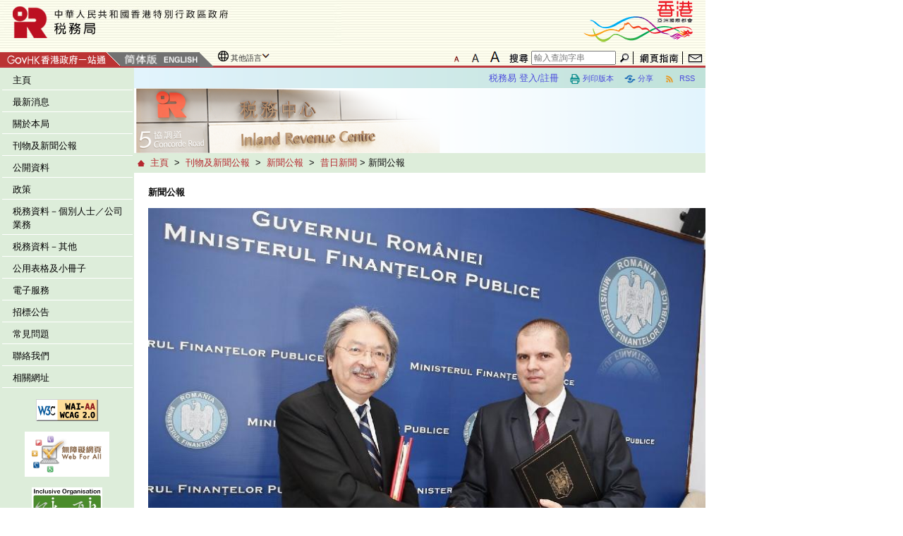

--- FILE ---
content_type: text/html; charset=UTF-8
request_url: https://www.ird.gov.hk/chi/ppr/archives/15111801_2.htm
body_size: 42770
content:

						<!DOCTYPE html>
			<html lang="zh-hk">
			<head>
			<meta charset="utf-8" />
			<meta http-equiv="X-UA-Compatible" content="IE=edge" />
			<meta name="viewport" content="width=device-width, initial-scale=1.0">
			<title>新聞公報</title>
			<meta name="keywords" content="">
			<meta name="description" content="">
			<!-- Bootstrap -->
			<!-- Needed CSS -->
			<link href="/common/css/bootstrap.min.css" rel="stylesheet">
			<!-- End Needed -->

			<link type="text/css" rel="stylesheet" href="/common/css/style.css">
			<link rel="stylesheet" media="screen" href="/common/css/leftmenu.css">
			<link rel="stylesheet" media="screen" href="/common/css/colorbox.css">
			<!--[if !IE]><!-->
			<link rel="stylesheet" media="screen" href="/common/css/responsive.css">
			<!--<![endif]-->
			<!--[if lt IE 10]> 
					<link rel="stylesheet" media="screen" href="/common/css/responsive_desktop.css">
					<![endif]-->
			<link rel="stylesheet" href="/common/css/pushy.css">
			<link rel="stylesheet" media="print" href="/common/css/responsive_desktop.css">

			<link rel="stylesheet" media="print" href="/common/css/style.css">
			<link rel="stylesheet" media="print" href="/common/css/leftmenu.css">
			<link rel="stylesheet" media="print" href="/common/css/colorbox.css">
			<link rel="stylesheet" media="print" href="/common/css/style_print.css">


			<script type="text/javascript" src="/common/js/jquery-1.9.1.min.js"></script>
			<script type="text/javascript" src="/common/js/jquery-ui.min.js"></script>
			<script type="text/javascript" src="/chi/js/function.js"></script>
			<script type="text/javascript" src="/common/js/slide.js"></script>
			<script type="text/javascript" src="/common/js/jquery.colorbox.js"></script>
			<script type="text/javascript" src="/common/js/jquery.colorbox-min.js"></script>
			<script type="text/javascript" src="/common/js/index.js"></script>
			<script type="text/javascript" src="/common/js/global.js"></script>
			<script type="text/javascript" src="/common/js/responsive.js"></script>
			<!-- HTML5 Shim and Respond.js IE8 support of HTML5 elements and media queries -->
			<!--[if lt IE 9]>
				  <script type="text/javascript" src="/common/js/picturefill.min.js"></script>
				  <script type="text/javascript" src="/common/js/html5shiv.min.js"></script>
				  <script type="text/javascript" src="/common/js/respond.min.js"></script>
				<![endif]-->
			
			</head>

			<body>
				<a id="skiptocontent" href="#content" class="access">Skip to main content</a>
				<a id="top"></a>
				<header>
					<!-- Desktop Header -->
					<div class="main-head row">
						<link rel="stylesheet" type="text/css" href="/common/css/otherlangs.css" /> 
  <style>
  #topbar_L {
    height: 27px;
    line-height: 24px;
    padding: 0;
    background: url(/common/images/g_menu/bkgdtexture.gif) bottom left;
    background-repeat: repeat-x;
    border-bottom: 3px solid #bd393f;
  }

  /* Adjust height specifically for Chrome */
@media screen and (-webkit-min-device-pixel-ratio:0) {
  #topbar_L {
    height: 26px !important; /* Chrome specific styles */
  }
}
  </style>
<div id="top_header">
	<div
		style="height: 70px; padding: 0; background: url(/common/images/g_menu/bkgdtexture.gif) bottom left; background-repeat: repeat-x;">
		<div style="width: 70%; float: left;">
			<a href="/chi/index.htm" title="税務局"> <img src="/chi/images/ird_logo.jpg"
				alt="税務局"
				style="width: 484px; height: 65px; border: 0"/>
			</a>
		</div>
		<div style="width: 30%; float: left; text-align: right;">
			<a href="https://www.brandhk.gov.hk/zh-hk/" title="香港品牌形象"> <img id="BrandHK"
				src="/common/images/g_menu/brandhk_tc.gif" alt="香港品牌形象"
				style="width: 190px; height: 60px; border: 0"/></a>
		</div>
	</div>
	<div id="topbar_L">
		<div style="width: 55%; float: left; text-align: left;">
          	<div style="float: left;">
			<a href="https://www.gov.hk/tc/residents/"
				onblur="MM_swapImgRestore()"
				onfocus="MM_swapImage('mainbar1','','/common/images/g_menu/mainbar1_f2_V2.gif',1)"
				onmouseout="MM_swapImgRestore()"
				onmouseover="MM_swapImage('mainbar1','','/common/images/g_menu/mainbar1_f2_V2.gif',1)" title="香港政府一站通"><img
				id="mainbar1" src="/common/images/g_menu/mainbar1.gif" alt="香港政府一站通"
				style="vertical-align: bottom; width: 171px; height: 20px; border: 0"/></a><span style='display: inline-block;background-color:#757575;line-height:17px;vertical-align:bottom;'><a
				href="javascript:changeLanguage('chs');"
				onblur="MM_swapImgRestore()"
				onfocus="MM_swapImage('mainbar3','','/common/images/g_menu/mainbar_sc_f2_V2.gif',1)"
				onmouseout="MM_swapImgRestore()"
				onmouseover="MM_swapImage('mainbar3','','/common/images/g_menu/mainbar_sc_f2_V2.gif',1)" title="簡體版"><img
				id="mainbar3" src="/common/images/g_menu/mainbar_sc.gif"
				alt="簡體版"
				style="vertical-align: bottom; width: 56px; height: 20px; border: 0"/></a><a
				href="javascript:changeLanguage('eng');"
				onblur="MM_swapImgRestore()"
				onfocus="MM_swapImage('mainbar4','','/common/images/g_menu/mainbar_eng_f2_V2.gif',1)"
				onmouseout="MM_swapImgRestore()"
				onmouseover="MM_swapImage('mainbar4','','/common/images/g_menu/mainbar_eng_f2_V2.gif',1)" title="English"><img
				id="mainbar4" src="/common/images/g_menu/mainbar_eng.gif"
				alt="English"
				style="vertical-align: bottom; width: 56px; height: 20px; border: 0"/></a></span><div class="triangle"></div>		</div>
        <div id="otherLangContainer" style="float: left;" tabindex="-1">
			
				<a href="#" id="otherLang">其他語言</a>
				<div id="otherLangLayer" class="otherLangLayer">
						<ul>
						<li><a href="/chi/abo/other_languages/hindi.htm">हिन्दी  (印度文)</a></li>
						<li><a href="/chi/abo/other_languages/nepali.htm">  नेपाली  (尼泊爾文)</a></li>
						<li><a href="/chi/abo/other_languages/urdu.htm">اردو (巴基斯坦文)</a></li>
						<li><a href="/chi/abo/other_languages/bahasa_indonesia.htm">Bahasa Indonesia (印尼文)</a></li>
						<li><a href="/chi/abo/other_languages/tagalog.htm">Tagalog (菲律賓文)</a></li>
						<li><a href="/chi/abo/other_languages/thai.htm">ภาษาไทย (泰文)</a></li>
						<li><a href="/chi/abo/other_languages/punjabi.htm">ਪੰਜਾਬੀ  (旁遮普文)</a></li>
						<li><a href="/chi/abo/other_languages/vietnamese.htm">Tiếng Việt (越南文)</a></li>	
						</ul>
					</div>
				</a>	
			</div>       
        </div>               
		<div style="font-size:12px; width: 45%; float: left; text-align: right;">
			<ul class="font-size-options">
    <li>
        <a href="javascript:changeFontSize(1)" id="fontSizeM" class="medium noline font1 overfocusul" title="還原字體">
            <img src="/common/images/ird_AAA_trans_bottom_S.png" alt="還原字體" />
        </a>
    </li>
    <li>
        <a href="javascript:changeFontSize(2)" id="fontSizeL" class="large noline font2 overfocusul" title="較大字體">
            <img src="/common/images/ird_AAA_trans_bottom_M.png" alt="較大字體"/>
        </a>
    </li>
    <li>
        <a href="javascript:changeFontSize(3)" id="fontSizeXL" class="xlarge noline font3 overfocusul" title="最大字體">
            <img src="/common/images/ird_AAA_trans_bottom_L.png" alt="最大字體"/>
        </a>
    </li>
</ul>

			<form action="https://www.search.gov.hk/search.html" method="get"
				id="searchForm" name="searchForm" style="margin: 0; display: inline" target="_blank">
				<a
          href="javascript:document.getElementById('searchForm').submit();"
					onblur="MM_swapImgRestore()"
					onfocus="MM_swapImage('mainbar6','','/chi/images/g_menu/mainbar6_f2.gif',1)"
					onmouseout="MM_swapImgRestore()"
					onmouseover="MM_swapImage('mainbar6','','/chi/images/g_menu/mainbar6_f2.gif',1)" title="搜尋"><img
					id="mainbar6" src="/chi/images/g_menu/mainbar6.gif" alt="搜尋"
					style="height: 19px; border: 0"/></a> 
					<label for="qu" style="display:none">税務局搜尋</label> 	
					<input style="height: 20px" title="税務局搜尋"
					id="qu" class="search" type="text" name="query" size="15"
					value="" placeholder="輸入查詢字串"
					onfocus="this.select();"
					onmouseover="this.focus();"/> <input type="hidden"
					name="gp1" value="ird_home"/> <input type="hidden"
					name="gp0" value="ird_home"/> <input type="hidden"
					name="site" value="ird_home"/> <input type="hidden"
					name="ui_lang" value="zh-hk"/> <input type="hidden"
					name="tpl_id" value="stdsearch"/> <a
					href="javascript:document.getElementById('searchForm').submit();"
					onblur="MM_swapImgRestore()"
					onfocus="MM_swapImage('mainbar8','','/common/images/g_menu/mainbar8_f2.gif',1)"
					onmouseout="MM_swapImgRestore()"
					onmouseover="MM_swapImage('mainbar8','','/common/images/g_menu/mainbar8_f2.gif',1)" title="搜尋"><img
					id="mainbar8" src="/common/images/g_menu/mainbar8.gif" alt="搜尋"
					style="width: 22px; height: 19px; border: 0"/></a> <a
					href="/chi/site.htm" onblur="MM_swapImgRestore()"
					onfocus="MM_swapImage('mainbar9','','/chi/images/g_menu/mainbar9_f2.gif',1)"
					onmouseout="MM_swapImgRestore()"
					onmouseover="MM_swapImage('mainbar9','','/chi/images/g_menu/mainbar9_f2.gif',1)" title="網頁指南"><img
					id="mainbar9" src="/chi/images/g_menu/mainbar9.gif" alt="網頁指南"
					style="width: 67px; height: 19px; border: 0"/></a> <a
					href="/chi/cu.htm" onblur="MM_swapImgRestore()"
					onfocus="MM_swapImage('mainbar10','','/common/images/g_menu/mainbar10_f2.gif',1)"
					onmouseout="MM_swapImgRestore()"
					onmouseover="MM_swapImage('mainbar10','','/common/images/g_menu/mainbar10_f2.gif',1)" title="聯絡我們"><img
					id="mainbar10" src="/common/images/g_menu/mainbar10.gif"
					alt="聯絡我們" style="width: 29px; height: 19px; border: 0"/></a>
			</form>

		</div>
	</div>
</div>					</div>
				</header>
				<div class="main-content row">
					<!-- Sidebar -->
					<aside>
   <nav class="pushy pushy-left">
      <ul>
         <li class="pushy-submenu"><a title="最新消息" href="/chi/new/index.htm">最新消息</a></li>
         <li class="pushy-submenu"><a title="關於本局" href="/chi/abo/index.htm">關於本局</a></li>
         <li class="pushy-submenu"><a title="刊物及新聞公報" href="/chi/ppr/index.htm">刊物及新聞公報</a></li>
         <li class="pushy-submenu"><a title="公開資料" href="/chi/ati/cai.htm">公開資料</a></li>
         <li class="pushy-submenu"><a title="政策" href="/chi/pol/index.htm">政策</a></li>
         <li class="pushy-submenu"><a title="税務資料－個別人士／公司業務" href="/chi/tax/index.htm">税務資料－個別人士／公司業務</a></li>
         <li class="pushy-submenu"><a title="税務資料－其他" href="/chi/tax/index.htm">税務資料－其他</a></li>
         <li class="pushy-submenu"><a title="公用表格及小冊子" href="/chi/paf/index.htm">公用表格及小冊子</a></li>
         <li class="pushy-submenu"><a title="電子服務" href="/chi/ese/index.htm">電子服務</a></li>
         <li class="pushy-submenu"><a title="招標公告" href="/chi/ten/ten.htm">招標公告</a></li>
         <li class="pushy-submenu"><a title="常見問題" href="/chi/faq/index.htm">常見問題</a></li>
         <li class="pushy-submenu"><a title="聯絡我們" href="/chi/cu.htm">聯絡我們</a></li>
         <li class="pushy-submenu"><a title="相關網址" href="/chi/rl.htm">相關網址</a></li>
      </ul>
   </nav>
</aside>					<!-- sidebar-wrapper -->
					<!-- Desktop Menu -->
					<nav class="web-menu">
						<table style="max-width: 190px; border: 0;background: #ddedda;border-collapse:collapse;" role="presentation">
   <tr>
					<td>
						<script type="text/javascript" src="/chi/js/left_menu.js"></script>
					</td>
					
      <td>
         <ul class="sf-menu sf-vertical">
            <li class="menu_li_lv1"><a class="menu_lv1" title="主頁" href="/chi/welcome.htm">主頁</a></li>
            <li class="menu_li_lv1"><a class="menu_lv1" title="最新消息" href="/chi/new/index.htm">最新消息</a></li>
            <li class="menu_li_lv1"><a class="menu_lv1" title="關於本局" href="/chi/abo/index.htm">關於本局</a><ul class="menu_li_x">
                  <li class="menu_li_xxx"><a title="負責執行的條例" href="/chi/abo/ord.htm">負責執行的條例</a></li>
                  <li class="menu_li_xxx"><a title="抱負，使命及信念" href="/chi/abo/mis.htm">抱負，使命及信念</a></li>
                  <li class="menu_li_xxx"><a title="税務局組織圖" href="/chi/abo/org.htm">税務局組織圖</a></li>
                  <li class="menu_li_xxx"><a title="税收概況" href="/chi/abo/rev.htm">税收概況</a></li>
                  <li class="menu_li_xxx"><a title="服務承諾" href="/chi/abo/per_tcp.htm">服務承諾</a></li>
                  <li class="menu_li_xxx"><a title="納税人約章" href="/chi/abo/tax.htm">納税人約章</a></li>
                  <li class="menu_li_xxx"><a title="給不同種族人士的資訊" href="/chi/abo/ipdr.htm">給不同種族人士的資訊</a></li>
                  <li class="menu_li_xxx"><a title="年度整合開放數據計劃（包含空間數據計劃）" href="/chi/abo/consolidated_annual.htm">年度整合開放數據計劃（包含空間數據計劃）</a></li>
                  <li class="menu_li_xxx"><a title="税務局互動儀表板" href="javascript:void(0); onClick=openwindow800x530('/chi/abo/dashboard.htm','%E7%A8%8E%E5%8B%99%E5%B1%80%E4%BA%92%E5%8B%95%E5%84%80%E8%A1%A8%E6%9D%BF');">税務局互動儀表板</a></li>
                  <li class="menu_li_xxx"><a title="開支預算提問回覆" href="/chi/abo/est_exp.htm">開支預算提問回覆</a></li>
                  <li class="menu_li_xxx"><a title="職系簡介" href="/chi/abo/career_opportunities.htm">職系簡介</a></li>
                  <li class="menu_li_xxx"><a title="税務中心" href="/chi/abo/relocate.htm">税務中心</a></li>
                  <li class="menu_li_xxx"><a title="減碳成效披露" href="/chi/abo/carbon_per.htm">減碳成效披露</a></li>
               </ul>
            </li>
            <li class="menu_li_lv1"><a class="menu_lv1" title="刊物及新聞公報" href="/chi/ppr/index.htm">刊物及新聞公報</a><ul class="menu_li_x">
                  <li class="menu_li_xxx"><a title="事先裁定個案" href="/chi/ppr/arc.htm">事先裁定個案</a></li>
                  <li class="menu_li_xxx"><a title="年報" href="/chi/ppr/are.htm">年報</a></li>
                  <li class="menu_li_xxx"><a title="釋義及執行指引" href="/chi/ppr/dip.htm">釋義及執行指引</a></li>
                  <li class="menu_li_xxx"><a title="税務上訴案例" href="/chi/ppr/irb.htm">税務上訴案例</a></li>
                  <li class="menu_li_xxx"><a title="負責執行的條例" href="/chi/ppr/ord.htm">負責執行的條例</a></li>
                  <li class="menu_li_xxx"><a title="檢控個案" href="/chi/ppr/pca.htm">檢控個案</a></li>
                  <li class="menu_li_xxx"><a title="新聞公報" href="/chi/ppr/pre_rpr.htm">新聞公報</a></li>
                  <li class="menu_li_xxx"><a title="印花税統計資料" href="/chi/ppr/sdu_statistics.htm">印花税統計資料</a></li>
               </ul>
            </li>
            <li class="menu_li_lv1"><a class="menu_lv1" title="公開資料" href="/chi/ati/cai.htm">公開資料</a></li>
            <li class="menu_li_lv1"><a class="menu_lv1" title="政策" href="/chi/pol/index.htm">政策</a><ul class="menu_li_x">
                  <li class="menu_li_xxx"><a title="公事保密規定" href="/chi/pol/osp.htm">公事保密規定</a></li>
                  <li class="menu_li_xxx"><a title="事先裁定" href="/chi/pol/aru.htm">事先裁定</a></li>
                  <li class="menu_li_xxx"><a title="雙重課税寬免" href="/chi/pol/dta.htm">雙重課税寬免</a></li>
                  <li class="menu_li_xxx"><a title="罰款政策" href="/chi/pol/ppo.htm">罰款政策</a></li>
                  <li class="menu_li_xxx"><a title="不依時繳税的後果" href="https://www.gov.hk/tc/residents/taxes/taxfiling/consequences/consequencenotpaytax.htm">不依時繳税的後果</a></li>
                  <li class="menu_li_xxx"><a title="追討拖欠税款的措施" href="https://www.gov.hk/tc/residents/taxes/taxfiling/consequences/recovertax.htm">追討拖欠税款的措施</a></li>
                  <li class="menu_li_xxx"><a title="個人資料方面的政策和實務說明" href="/chi/pol/spd.htm">個人資料方面的政策和實務說明</a></li>
                  <li class="menu_li_xxx"><a title="以圖文傳真遞交資料、表格及文件" href="/chi/pol/fti.htm">以圖文傳真遞交資料、表格及文件</a></li>
               </ul>
            </li>
            <li class="menu_li_lv1"><a class="menu_lv1" title="税務資料－個別人士／公司業務" href="/chi/tax/index.htm">税務資料－個別人士／公司業務</a><ul class="menu_li_x">
                  <li class="menu_li_xxx"><a title="2025 年施政報告 - 與税務有關的政策措施 (個別人士)" href="/chi/tax/policyaddress2025.htm">2025 年施政報告 - 與税務有關的政策措施 (個別人士)</a></li>
                  <li class="menu_li_xxx"><a title="2025-26年度財政預算案税務措施" href="/chi/tax/budget.htm">2025-26年度財政預算案税務措施</a></li>
                  <li class="menu_li_xxx"><a title="跨國企業集團的全球最低税和香港最低補足税" href="/chi/tax/bus_beps.htm">跨國企業集團的全球最低税和香港最低補足税</a></li>
                  <li class="menu_li_xxx"><a title="個別人士" href="/chi/tax/ind.htm">個別人士</a></li>
                  <li class="menu_li_xxx"><a title="公司業務" href="/chi/tax/bus.htm">公司業務</a></li>
                  <li class="menu_li_xxx"><a title="業主" href="/chi/tax/ind_ppt.htm">業主</a></li>
                  <li class="menu_li_xxx"><a title="僱主" href="/chi/tax/ere.htm">僱主</a></li>
                  <li class="menu_li_xxx"><a title="提高居所貸款利息及住宅租金的扣除限額" href="/chi/tax/adc.htm">提高居所貸款利息及住宅租金的扣除限額</a></li>
                  <li class="menu_li_xxx"><a title="知識產權收入的税務寬減 – 專利盒機制" href="/chi/tax/bus_patentbox.htm">知識產權收入的税務寬減 – 專利盒機制</a></li>
                  <li class="menu_li_xxx"><a title="處置股權權益的本地收益的税務明確性優化計劃" href="/chi/tax/bus_taxcertainty.htm">處置股權權益的本地收益的税務明確性優化計劃</a></li>
                  <li class="menu_li_xxx"><a title="外地收入豁免徵税（更新）" href="/chi/tax/bus_fsie.htm">外地收入豁免徵税（更新）</a></li>
                  <li class="menu_li_xxx"><a title="家族投資控權工具的税務寬減" href="/chi/tax/bus_fihv.htm">家族投資控權工具的税務寬減</a></li>
                  <li class="menu_li_xxx"><a title="住宅租金的税項扣除" href="/chi/tax/drd.htm">住宅租金的税項扣除</a></li>
                  <li class="menu_li_xxx"><a title="税務代表專欄" href="/chi/tax/taxrep.htm">税務代表專欄</a></li>
                  <li class="menu_li_xxx"><a title="網上税務講座" href="/chi/tax/esem.htm">網上税務講座</a></li>
                  <li class="menu_li_xxx"><a title="雙重課税寬免及資料交換安排" href="/chi/tax/dta1.htm">雙重課税寬免及資料交換安排</a></li>
                  <li class="menu_li_xxx"><a title="須課税通知書" href="/chi/tax/noc.htm">須課税通知書</a></li>
               </ul>
            </li>
            <li class="menu_li_lv1"><a class="menu_lv1" title="税務資料－其他" href="/chi/tax/index.htm">税務資料－其他</a><ul class="menu_li_x">
                  <li class="menu_li_xxx"><a title="商業登記" href="/chi/tax/bre.htm">商業登記</a></li>
                  <li class="menu_li_xxx"><a title="印花税" href="/chi/tax/sdu.htm">印花税</a></li>
                  <li class="menu_li_xxx"><a title="遺產税" href="/chi/tax/edu.htm">遺產税</a></li>
                  <li class="menu_li_xxx"><a title="博彩税" href="/chi/tax/bdu.htm">博彩税</a></li>
                  <li class="menu_li_xxx"><a title="酒店房租税" href="/chi/tax/hat.htm">酒店房租税</a></li>
                  <li class="menu_li_xxx"><a title="更緊密經貿關係安排－索取税務文件資料" href="/chi/tax/cepa/cepa.htm">更緊密經貿關係安排－索取税務文件資料</a></li>
                  <li class="menu_li_xxx"><a title="慈善捐款及獲豁免繳税的慈善團體" href="/chi/tax/ach.htm">慈善捐款及獲豁免繳税的慈善團體</a></li>
                  <li class="menu_li_xxx"><a title="繳税及退税" href="/chi/tax/pay.htm">繳税及退税</a></li>
                  <li class="menu_li_xxx"><a title="儲税券" href="/chi/tax/trc.htm">儲税券</a></li>
                  <li class="menu_li_xxx"><a title="判定債項利息" href="/chi/tax/jir.htm">判定債項利息</a></li>
                  <li class="menu_li_xxx"><a title="上訴中的税務個案（英文版）" href="/eng/tax/stc.htm">上訴中的税務個案（英文版）</a></li>
                  <li class="menu_li_xxx"><a title="一般巡查" href="/chi/tax/gi.htm">一般巡查</a></li>
               </ul>
            </li>
            <li class="menu_li_lv1"><a class="menu_lv1" title="公用表格及小冊子" href="/chi/paf/index.htm">公用表格及小冊子</a><ul class="menu_li_x">
                  <li class="menu_li_xxx"><a title="公用表格" href="/chi/paf/for.htm">公用表格</a></li>
                  <li class="menu_li_xxx"><a title="小冊子" href="/chi/paf/pam.htm">小冊子</a></li>
               </ul>
            </li>
            <li class="menu_li_lv1"><a class="menu_lv1" title="電子服務" href="/chi/ese/index.htm">電子服務</a><ul class="menu_li_x">
                  <li class="menu_li_xxx"><a title="索取個別人士報税表複本" href="/chi/ese/efile/webapply/apply.php">索取個別人士報税表複本</a></li>
                  <li class="menu_li_xxx"><a title="索取僱主報税表複本" href="/chi/ese/efile/er_webapply/apply.php">索取僱主報税表複本</a></li>
                  <li class="menu_li_xxx"><a title="索取物業税報税表複本" href="/chi/ese/efile/pt_webapply/apply.php">索取物業税報税表複本</a></li>
                  <li class="menu_li_xxx"><a title="「税務易」的「個人税務網站」(ITP)" href="https://www.gov.hk/tc/residents/taxes/etax/index.htm">「税務易」的「個人税務網站」(ITP)</a></li>
                  <li class="menu_li_xxx"><a title="「税務易」的「商業税務網站」(BTP)及「税務代表網站」(TRP)" href="https://www.gov.hk/tc/business/taxes/etax/index.htm">「税務易」的「商業税務網站」(BTP)及「税務代表網站」(TRP)</a></li>
                  <li class="menu_li_xxx"><a title="「税務易」下的「新税務網站」" href="/chi/ese/etax.htm">「税務易」下的「新税務網站」</a></li>
                  <li class="menu_li_xxx"><a title="新税務網站學習資源中心" href="/chi/ntp/resources.htm">新税務網站學習資源中心</a></li>
                  <li class="menu_li_xxx"><a title="提交電子資料" href="/chi/ese/esi.htm">提交電子資料</a></li>
                  <li class="menu_li_xxx"><a title="填報僱主報税表格的電腦格式" href="/chi/ese/erc.htm">填報僱主報税表格的電腦格式</a></li>
                  <li class="menu_li_xxx"><a title="電子申請以僱主自行設計軟件擬備IR56表格" href="/chi/ese/efile/esers/index.php">電子申請以僱主自行設計軟件擬備IR56表格</a></li>
                  <li class="menu_li_xxx"><a title="税務代表申請整批延期提交報税表" href="/chi/ese/bes.htm">税務代表申請整批延期提交報税表</a></li>
                  <li class="menu_li_xxx"><a title="資訊保安" href="/chi/ese/sec.htm">資訊保安</a></li>
                  <li class="menu_li_xxx"><a title="税務常識小測" href="/chi/ese/quiz_t.htm">税務常識小測</a></li>
               </ul>
            </li>
            <li class="menu_li_lv1"><a class="menu_lv1" title="招標公告" href="/chi/ten/ten.htm">招標公告</a></li>
            <li class="menu_li_lv1"><a class="menu_lv1" title="常見問題" href="/chi/faq/index.htm">常見問題</a></li>
            <li class="menu_li_lv1"><a class="menu_lv1" title="聯絡我們" href="/chi/cu.htm">聯絡我們</a><ul class="menu_li_x">
                  <li class="menu_li_xxx"><a title="查詢" href="/chi/cu_enqs.htm">查詢</a></li>
                  <li class="menu_li_xxx"><a title="投訴" href="/chi/cu_cpts.htm">投訴</a></li>
                  <li class="menu_li_xxx"><a title="意見箱" href="/chi/cu_sb.htm">意見箱</a></li>
                  <li class="menu_li_xxx"><a title="本局地址及辦公時間" href="/chi/cu_ol.htm">本局地址及辦公時間</a></li>
                  <li class="menu_li_xxx"><a title="電郵地址" href="/chi/ese/esi.htm#a08">電郵地址</a></li>
                  <li class="menu_li_xxx"><a title="税務局使用的郵箱號碼" href="/chi/cu_pobox.htm">税務局使用的郵箱號碼</a></li>
                  <li class="menu_li_xxx"><a title="郵件貼上足夠郵資" href="/chi/affix_sufficient_postage.htm">郵件貼上足夠郵資</a></li>
                  <li class="menu_li_xxx"><a title="有關熱帶氣旋警告信號及暴雨警告信號發出時的特別安排" href="/chi/cu_satcr.htm">有關熱帶氣旋警告信號及暴雨警告信號發出時的特別安排</a></li>
                  <li class="menu_li_xxx"><a title="為殘疾人士進出税務局辦事處提供協助" href="/chi/ac_sch.htm">為殘疾人士進出税務局辦事處提供協助</a></li>
               </ul>
            </li>
            <li class="menu_li_lv1"><a class="menu_lv1" title="相關網址" href="/chi/rl.htm">相關網址</a></li>
         </ul>
      </td>
   </tr>
</table><br>
			<div id="award-archived-area">
				<div style="text-align: center;">
					<a onclick="this.target='_blank'" href="http://www.w3.org/WAI/WCAG2AA-Conformance"><img
						title="Level Double-A conformance, W3C WAI Web Content Accessibility Guidelines 2.0"
						src="/common/images/w3c_wcag2.0.gif"
						alt="Level Double-A conformance, W3C WAI Web Content Accessibility Guidelines 2.0"
						class="img-w3c"></a>
				</div>
				<br />
				<div style="text-align: center;">
					<a onclick="this.target='_blank'"
						href="http://www.ogcio.gov.hk/en/community/web_accessibility/recognition_scheme/"><img
						title="Web Accessibility Recognition Scheme"
						src="/eng/images/2013/wa_gold_logo.gif"
						alt="Web Accessibility Recognition Scheme" class="img-wcag"></a>
				</div>
				<br />
			</div>
			<div id="awards-area">
				<div style="text-align: center;">
					<a onclick="this.target='_blank'" href="http://www.lwb.gov.hk/charter_scheme/"> <img
						src="/images/2015/inclusive_org_green_e.jpg"
						alt="2015-16 Talent-Wise Employment Charter and Inclusive Organisations Recognition Scheme "
						title="2015-16 Talent-Wise Employment Charter and Inclusive Organisations Recognition Scheme"
						class="img-inclusive"></a>
				</div>
				<br />
				<div style="text-align: center;">
					<a onclick="this.target='_blank'" href="http://www.caringcompany.org.hk/"> <img
						src="/images/caringorganisation.jpg"
						alt="10 Years Plus Caring Organisation"
						title="10 Years Plus Caring Organisation" class="img-caring"></a>
				</div>
				<br />
			</div>
			<br />
								</nav>
					<div id="content-area">
						<header class="mobile-head row">
							<div class="row" style="background-image: url('/common/images/g_menu/bkgdtexture.gif')">
	<a class="menu-btn" href="javascript:void(0)" style="underline:none;" title="主目錄">
  <div>
	<img src="/common/images/menu-btn.png" alt="主目錄"/>
  </div>
	</a>
	<a href="/chi/welcome.htm" title="税務局"><img src="/chi/images/ird_logo.jpg" alt="税務局"
		style="width: 70%; float: left; margin-left:-2%"></a>
	<a href="https://www.brandhk.gov.hk/zh-hk/" title="香港品牌形象"> <img id="BrandHKMobile"
		src="/common/images/g_menu/brandhk_tc.gif" alt="香港品牌形象"
		style="width: 20%; float: right"></a>
</div>
<div class="row" style="background-image: url('/common/images/g_menu/bkgdtexture.gif')">
	<div class="setting_all" style="width:100%;">
		<div class="setting1" style="display:table-cell;float:left; padding-left: 5px; text-align: left; width: 80%;">
          <div style="float:left;">
          <span style="word-break:keep-all;white-space: nowrap;"><a href="javascript:gotoDesktopVersion();" id="reload-slider" onclick="window.location.reload();">桌面版</a>&ensp;</span> 
              <span style="word-break:keep-all;"><a href="javascript:changeLanguage('chs');">簡</a>&ensp;</span> 
              <span style="word-break:keep-all;"><a href="javascript:changeLanguage('eng');">English</a>&ensp;</span> 
           </div>
       			<div id="otherLangRWDContainer" style="float: left;" tabindex="-1">
				
					<a href="#" id="otherLangRWD">Other Languages</a>
					<div id="otherLangLayerRWD" class="otherLangLayerRWD" >
						<ul>
						<li><a href="/chi/abo/other_languages/hindi.htm">हिन्दी  (印度文)</a></li>
						<li><a href="/chi/abo/other_languages/nepali.htm">  नेपाली  (尼泊爾文)</a></li>
						<li><a href="/chi/abo/other_languages/urdu.htm">اردو (巴基斯坦文)</a></li>
						<li><a href="/chi/abo/other_languages/bahasa_indonesia.htm">Bahasa Indonesia (印尼文)</a></li>
						<li><a href="/chi/abo/other_languages/tagalog.htm">Tagalog (菲律賓文)</a></li>
						<li><a href="/chi/abo/other_languages/thai.htm">ภาษาไทย (泰文)</a></li>
						<li><a href="/chi/abo/other_languages/punjabi.htm">ਪੰਜਾਬੀ  (旁遮普文)</a></li>
						<li><a href="/chi/abo/other_languages/vietnamese.htm">Tiếng Việt (越南文)</a></li>						</ul>
					</div>
				
			</div><BR>
			<div style="clear: left;">       
              <span style="word-break:keep-all;white-space: nowrap;"><a	href="/chi/site.htm">網頁指南</a>&ensp;</span> 
              <span style="word-break:keep-all;white-space: nowrap;"><a id="contact_us" href="/chi/cu.htm">聯絡我們</a>&ensp;</span> 
              <span style="word-break:keep-all;white-space: nowrap;"><a href="#" id="share_mobile">分享</a>&ensp;</span> 
                <span style="word-break:keep-all;"><a href="/chi/new/index.data.xml"> RSS </a></span>
                  </div>
			<span id="shareBgMobile" class="share_bg_mobile" style="position: absolute; left: 0px; top: 0px; visibility: hidden;">
			<span><a style="display: block;" href='#'  title="分享背景圖片"><picture>
					<source media="(max-width:768px)" srcset="/common/images/bg_share_m.png"/>
					<img src="/common/images/bg_share.png" alt="分享背景圖片">
				</picture></a> </span>
			</span>
			<div id="shareItemMobile" class="share_content_mobile" style="position: absolute; left: 0px; top: 0px; visibility: hidden;">
			<table style="border-collapse:collapse;" role="presentation">
			<tr>
			<td>
			<a class="shareItemMobile" href="javascript:emailForm();" title="經由 Gmail 分享"><img
			src="/common/images/mail.png" id="gmailMobile"
			alt="經由 Gmail 分享"></a>
			</td>
			
			<td>
			<a class="shareItemMobile" href="javascript:shareFacebook();" title="經由 Facebook 分享"><img
				src="/common/images/facebook.png" id="facebookMobile"

				alt="經由 Facebook 分享"></a>
			</td>
			
			<td>
			<a class="shareItemMobile" href="javascript:shareWeibo();" title="經由 Sina 分享"><img
			src="/common/images/sina.png" id="sinaMobile"
			alt="經由 Sina 分享"></a>
			</td>
			
			<td>
			<a class="shareItemMobile" href="javascript:shareTwitter();" title="經由 Twitter 分享"><img
			src="/common/images/t.png" id="twitterMobile"
			alt="經由 Twitter 分享"></a>
			</td>
			
			</tr>
			</table>
			<span class="clear"></span>
			</div>
			<script type="text/javascript">
			$(document).ready(function($) {
				$('#share_mobile, .share_bg_mobile, .share_content_mobile').hover(function () {
					$('#shareBgMobile').css('visibility','visible');
					$('.shareItemMobile').css('visibility','visible');
					$('#share').css('text-decoration','underline');
					
					
				}, function () {
					$('#shareBgMobile').css('visibility','hidden');
					$('.shareItemMobile').css('visibility','hidden');
					$('#share_mobile').css('text-decoration','none');
				});

				$('#share_mobile, .share_bg_mobile, .share_content_mobile').focus(function () {
					$('#shareBgMobile').css('visibility','visible');
					$('.shareItemMobile').css('visibility','visible');
					$('#share_mobile').css('text-decoration','underline');
				}); 
				
				$('#contact_us, #mobileFontSizeM').focus(function () {				
					$('#shareBgMobile').css('visibility','hidden');
					$('.shareItemMobile').css('visibility','hidden');
					$('#share_mobile').css('text-decoration','none');
				});
			});
			</script>
	
				
		</div>
		<div style="display:table-cell; width:20%; text-align:right;float:right;"><BR>
		<ul class="font-size-options">
    <li>
        <a href="javascript:changeFontSize(1)" id="fontSizeM" class="medium noline font1 overfocusul" title="還原字體">
            <img src="/common/images/ird_AAA_trans_bottom_S.png" alt="還原字體" />
        </a>
    </li>
    <li>
        <a href="javascript:changeFontSize(2)" id="fontSizeL" class="large noline font2 overfocusul" title="較大字體">
            <img src="/common/images/ird_AAA_trans_bottom_M.png" alt="較大字體"/>
        </a>
    </li>
    <li>
        <a href="javascript:changeFontSize(3)" id="fontSizeXL" class="xlarge noline font3 overfocusul" title="最大字體">
            <img src="/common/images/ird_AAA_trans_bottom_L.png" alt="最大字體"/>
        </a>
    </li>
</ul>
		</div>
	</div>
</div>

<div class="search">

		<div class="search_bar">
			<div class="search_word_bg">
              
                            	   
			
<form action="https://www.search.gov.hk/search.html" method="get" name="searchForm2" id="searchForm2"> 
                	<label for="query" style="display:none">税務局搜尋</label>  
					<input class="search_word" title="税務局搜尋" id="query" type="text"
					name="query" value="" placeholder="輸入查詢字串"
					onfocus="this.select();"
					onmouseover="this.focus();"/> 
					
					<input type="hidden" name="gp1"
					value="ird_home"/> <input type="hidden" name="gp0"
					value="ird_home"/> <input type="hidden" name="site"
					value="ird_home"/> <input type="hidden" name="ui_lang"
					value="zh-hk"/> <input type="hidden" name="tpl_id"
					value="stdsearch"/>
					
					
					<a href="javascript:document.getElementById('searchForm2').submit();"
					onblur="MM_swapImgRestore()"
					onfocus="MM_swapImage('search_btn','','/common/mobile/images/search_bar2_temp_on.png',1)"
					onmouseout="MM_swapImgRestore()"
					onmouseover="MM_swapImage('search_btn','','/common/mobile/images/search_bar2_temp_on.png',1)" title="搜尋"><img
					alt="搜尋" class="searchIcon"
					src="/common/mobile/images/search_bar2_temp.png"
					id="search_btn"></a> </form>
			</div>
		</div>
	
</div>
						</header>
						<section>
							
<div style="background-image: url('/common/images/navi_bg.png'); width: 100%; height: 29px; float:right" class="top-menu">
	<div class="iconBar" style="width: 100%;line-height: 24px; float:right" >
		<div style="float: right">
			<a href="/chi/new/index.data.xml" id="RSS" class="iconBarItemFont iconBarItem overfocusul"  title="RSS 圖示"> 
			<img
				src="/common/images/rss01.png"
				class="iconBarItem iconBarItemPadding" alt="RSS 圖示"> RSS </a>
		</div>
		<div style="float: right">
			<div class="sharepos overfocusul"><a href="#" id="share"
				class="iconBarItemFont iconBarItem share01 overfocusul"
				title="分享圖片"><img src="/common/images/share01.png"
				alt="分享圖片" class="iconBarItem iconBarItemPadding">分享</a>
			<div id="shareBg" class="share_bg">
			<span><a style="display: block;" href='#' title="分享背景圖片"><picture>
					<source media="(max-width:768px)" srcset="/common/images/bg_share_m.png"/>
					<img src="/common/images/bg_share.png" alt="分享背景圖片">
				</picture></a> </span>
			</div>
			<div id="shareItem" class="share_content">
			<table style="border-collapse:collapse;" role="presentation">
			<tr>
			<td>
			<a class="shareItem" href="javascript:emailForm();" title="經由 Gmail 分享"><img
			src="/common/images/mail.png"  id="gmail"
			alt="經由 Gmail 分享"></a>
			</td>
			
			<td>
			<a class="shareItem" href="javascript:shareFacebook();" title="經由 Facebook 分享"><img
				src="/common/images/facebook.png" id="facebook"

				alt="經由 Facebook 分享"></a>
			</td>
			
			<td>
			<a class="shareItem" href="javascript:shareWeibo();" title="經由 Sina 分享"><img
			src="/common/images/sina.png" id="sina"
			alt="經由 Sina 分享"></a>
			</td>
			
			<td>
			<a class="shareItem" href="javascript:shareTwitter();" title="經由 Twitter 分享"><img
			src="/common/images/t.png" id="twitter"
			alt="經由 Twitter 分享"></a>
			</td>
			
			</tr>
			</table>
			<span class="clear"></span>
			</div>
			</div>
			<script type="text/javascript">
			$(document).ready(function($) {
				$('#share, .share_bg, .share_content').hover(function () {
					$('#shareBg').css('visibility','visible');
					$('.shareItem').css('visibility','visible');
					$('#share').css('text-decoration','underline');
				}, function () {
					$('#shareBg').css('visibility','hidden');
					$('.shareItem').css('visibility','hidden');
					$('#share').css('text-decoration','none');
				});

				$('#share, .share_bg, .share_content').focus(function () {
					$('#shareBg').css('visibility','visible');
					$('.shareItem').css('visibility','visible');
					$('#share').css('text-decoration','underline');
				}); 
				
				$('#printer, #RSS').focus(function () {				
					$('#shareBg').css('visibility','hidden');
					$('.shareItem').css('visibility','hidden');
					$('#share').css('text-decoration','none');
				});
			});
			</script>
		</div>
		<div style="float: right">
			<a href="javascript:printVer();"
				id="printer" class="iconBarItemFont iconBarItem overfocusul"  title="列印版本圖片"> <img src="/common/images/print01.png"
				class="iconBarItem iconBarItemPadding" alt="列印版本圖片">列印版本</a>
		</div>
		<div style="float: right">
			<!--<a href="javascript:;"
				id="etax" class="iconBarItemFont iconBarItem overfocusul"  title="税務易 登入/註冊"  style="font-size:13px" onclick="openwindow800x530('https://etax.ird.gov.hk/ird/login/jsp/LandingPage.jsp?userLang=zh&amp;userCountry=hk','irdetaxhtm');">税務易 登入/註冊</a>-->
            <a href="javascript:;"
				id="etax" class="iconBarItemFont iconBarItem overfocusul"  title="税務易 登入/註冊"  style="font-size:13px" onclick="openwindow800x530('https://etax.ird.gov.hk/?language=ZH_HK','irdetaxhtm');">税務易 登入/註冊</a>
		</div>
		
		<div id="versionChange" style="float: right">
			
		</div>
		
<!--
		<span style="float: right">
			<a href="javascript:gotoMobileVersion();"
			id="mobile" class="iconBarItemFont iconBarItem overfocusul">
			<img src="/common/images/mobile01.png"
			class="iconBarItem iconBarItemPadding"
			alt="Mobile / Accessible Version Icon">Mobile / Accessible Version </a>
		</span>
-->
	</div>
</div>							<div class="row top-banner">
							<img style="width: 100%; max-width: 810px"
									src="/common/images/sub_banner1.png" alt="">
							</div>
							<div class="navi">
								<img src="/common/images/home_ico.png" alt="">&nbsp;
			
			
						<a href="/chi/welcome.htm" class="homemenu">主頁</a>
&nbsp;&gt;&nbsp;
			<a href="/chi/ppr/index.htm" class="homemenu">刊物及新聞公報</a>
&nbsp;&gt;&nbsp;
			<a href="/chi/ppr/pre_rpr.htm" class="homemenu">新聞公報</a>
&nbsp;&gt;&nbsp;
			<a href="/chi/ppr/pre_rpr2.htm" class="homemenu">昔日新聞</a>
																<span class="homemenu"> > 新聞公報</span>
															</div>
							<div id="content">
<div class="content-title-div">
<h1 class="content-title">新聞公報</h1>
</div>
<div class="content-div">
<div class="contentstyle"><p><img alt="香港與羅馬尼亞簽訂稅務協定" src="/images/pol/dt/15111801_22.jpg" /></p>
<p>曾俊華（左）與Attila György（右）在簽署協定後交換文件。</p><p style="text-align:right">&nbsp;</p>
</div>
</div>
<div class="back-to-top">
<a class="arrowtop" href="#top">返回頁首</a>
</div>
</div>
						</section>
						<footer>
							<div class="row">
								<input type="hidden" id="awardArchived" value="Y">
								<input type="hidden" id="awards" value="Y">
								<input type="hidden" id="lastUpdatedDate" value="2015-11-18 00:00:00">
								<input type="hidden" id="lastUpdatedDateMessage" value="Last revision date">
								<script type="text/javascript"> 
	var showAwardArchived = $("#awardArchived").val();
	var showAwards = $("#awards").val();
	var lastUpdate = $("#lastUpdatedDate").val();
	var lastMessage = $("#lastUpdatedDateMessage").val();
	if (showAwardArchived=="Y") {
		getfooter_v2(showAwardArchived,showAwards,lastUpdate,lastMessage); 
	} else {
		getfooter_v3("N",showAwards,lastUpdate,lastMessage); 
	}	
</script>							</div>
						</footer>
					</div>
				</div>
				<!-- jQuery (necessary for Bootstrap's JavaScript plugins) -->
				<script type="text/javascript"
					src="https://ajax.googleapis.com/ajax/libs/jquery/1.12.4/jquery.min.js"></script>
				<script type="text/javascript" src="/common/js/pushy.min.js"></script>
			</body>
			</html>
			

--- FILE ---
content_type: text/css
request_url: https://www.ird.gov.hk/common/css/style.css
body_size: 5403
content:
@charset "UTF-8";
/**************************************************************
 *                                                            *
 *    style.css                                               *
 *    STYLE grid                                              *
 *                                                            *
 *    Common layout stylesheet for IRD                        *
 *    Define the layout grid / base look & feel etc.          *
 *                                                            *
 **************************************************************/

element.style {
    table-layout: auto;
    width: 100%;
} 



.contentstyle table > caption {
	display: none;
  }

#content table > caption {
	display: none;
}

/****************** Start of global style *********************/
BODY{
	font-family: "Arial", "細明體_HKSCS","新細明體","新细明体","PMingLiu","細明體","细明体","MingLiu","Helvetica","Myriad Pro","Arial","sans-serif" !important;
}

* {
    box-sizing: border-box;
}

a:link, a:visited{
	color: #4B4BDD; 
	text-decoration: none
}

a:hover, a:focus {
	color: #2121FD;
	text-decoration: underline;
}

hr {
	line-height:1;
	width:calc(100% - 0.5em);
}

h1 {
	font-size: 100%; font-weight: bold; text-align: left; display:inline;
} 

sup {
	/* font-size: inherit; */
	vertical-align: super;
  top: inherit;
}
/******************** End of global style *********************/

/******************** Screen Reader ***************************/ 
.access {position:absolute; left:0px; top:-500px; width:1px; height:1px; overflow:hidden;} 
/******************** End of Screen reader ********************/
.font-size-options {
        list-style: none !important;
        display: inline-block;
        padding: 0;
        margin: 0;
    }
    .font-size-options li {
        display: inline;
        cursor: pointer;
      margin:0 4px 0 0 !important;
      padding:0px !important;
      background-image:none !important;
    }
	.font-size-options li:last-child {
        margin-right: 0 !important; 
    }
    .font-size-options a {
        font-family: Arial;
        display: inline-block;
        text-decoration: none;
       width: 20px;text-align:center;
    }
   
    .font-size-options img {
        vertical-align: bottom;
    }

/********************** Start of submenu **********************/
.submenu {
	font-family: "Arial", "Helvetica", "sans-serif";
	color: #3E3E3E;
	text-decoration: none;
	line-height: 17px;
}

.submenu a:hover,
.submenu a:focus{
	color: #BE0000;
}

.submenu_ch {
	font-family: "Arial", "Helvetica", "sans-serif";
	color: #3E3E3E;
	text-decoration: none;
	line-height: 17px;
}

.submenu_ch a:hover,
.submenu_ch a:focus{
	color: #BE0000;
}
/*********************** End of submenu ***********************/



/******************** Start of  subtopmenu ********************/
.subtopmenu {
	background-image: url('../images/navi_bg.png');
	background-size: 810px;
	padding: 5px;
	width: 500px;
	float:left;
    
} 
.subtopmenu  div{
	float:right;
	
} 
.subtopmenu  div div{
	float: left;
	*display:inline;
} 

/********************* End of  subtopmenu *********************/

/******************** Start of WCAG hidden msg ********************/
 .skip-link {
     position: relative;
     z-index: 1001;
}
 .skip-link__link {
     display: -moz-inline-stack;
     display: block;
     margin: 0;
     max-height: 0;
     color: #FFF;
     position: absolute;
     top: -5000px;
     left: -5000px;
}
 .skip-link__link:focus {
     max-height: 1920px;
     display: inline-block;
     padding: 15px;
     margin: 5px;
     outline: 3px solid #FFF;
	 color: #000000;
/*     text-decoration: underline;*/
     left: 20px;
     top: 20px;
     background-color: #FFA142;
}
 #skiptargetholder {
     display: block;
     margin: 0 auto;
     max-height: 0;
}
 #skiptargetholder #skiptarget {
     display: -moz-inline-stack;
     display: block;
     margin: 0;
     max-height: 0;
}
/******************** End of WCAG hidden msg ********************/


/**************** Start of WCAG2.0 AA color code **************/
.text{
	color: #006838;
}

.textblue{
	font-weight: bold;
	color: #231f20;
}

.textgreen{
	font-weight: bold;
	color: #003300;
}

.textred{
	font-weight: bold;
	color: #900;
}

.textblack{
	font-weight: bold;
	color: #000000;
}

.textBold{
	font-weight: bold;
}
.text11{
	color: #000000;
}
.textNoHyphenWrap{
	text-wrap: nowrap;
}
/*
.ldate{
}

.textsa{
}*/

.red{
	color: #990000;
}

.green{
	color: #003300;
}

.blue:link{
	color: #000000;

}
.blue:hover, .blue:focus {
	color: #b62b30;
	text-decoration: underline;
}
	
.black{
	color: #000000
}

 .triangle {
 	float:right;
 	margin-top:5px;margin-right:6px;
            width: 0;
            height: 0;
            border-left: 20px solid #757575; 
            border-top: 20px solid transparent; 
        }
/***************** End of WCAG2.0 AA color code ***************/



/********************* Start of text fonts ********************/
.textxs {
	font-size: x-small;
}


.smallText{
	text-align: justify;
	font-size: 75%;
}

.verySmallTextWithRightAlign{
	text-align: right;
}

.verySmallText{
	text-align: justify;
}

.verySmallTextVertical{
	vertical-align: top;
}

.smallTextBlue{
	color: #231f20;
	font-weight: bold;
	font-size: 75%;
}
/********************** End of text fonts *********************/



/******************** Start of new iconBar ********************/
.iconBarItem {
    cursor: pointer;
    padding-right: 15px;
}

.iconBarItemFont {
    color: #231F20;
    padding-top: 1px;
}

.iconBar {
    float: left;
    padding-top: 2px;
}

.iconBar a{
	font-size: 85%;
	margin-left:auto;
	margin-right:auto;
}

.iconBar:link {
	color: #231F20;
    text-decoration: none;
}

.iconBarItemPadding {
    padding-right: 3px;
}

.iconBarItemFont {
    color: #231F20;
    float: right;
    padding-top: 1px;
    text-decoration: none;
}

.iconBarItemFont:hover {
	color: #a6262c;
}

.iconBarItem:hover {
	color: #a6262c;

}

.iconBarItem2 {
    cursor: pointer;
    float: left;
    padding-left: 15px;
}

.iconBarItem3 {
    cursor: pointer;
    float: left;
    padding-left: 15px;
}
.iconBarItem4 {
    cursor: pointer;
    float: left;
    padding-left: 15px;
}
.iconBarItem5 {
    cursor: pointer;
    float: left;
    padding-left: 15px;
}

/******************** Start of new share ********************/

/*.shareItem {
    display: inline;
    float: left;
    padding-left: 0px;
    padding-top: 25px;
}*/

.shareItem
{
    float: left;
	display:inline;
	padding-top:25px;
	padding-left:12px;
}

/*a.shareItem {
	margin: 0px 4px;
    text-decoration: none;
}*/

a.shareItem 
{  
	margin:1px;
    text-decoration: none;
}

div.shareItem {
	float:left;
	margin: 6px;
    text-decoration: none;
}


a.shareItem img {
    vertical-align: bottom;
}
.sharepos {
    position: relative;
    z-index: 519;
}

.share_bg{
 visibility:hidden;
 width: 160px;
 height: 66px;
 position: absolute;
 top:14px;
 z-index:520;
 left:-50px;
 _left:-144px;
}

.share_content{
 visibility:hidden;
 width: 150px;
 height: 66px;
 position: absolute;
 top:12px;
 z-index:521;
 left:-40px;
 _left:-144px;
}
/********************* End of new iconBar *********************/



/***************** Start of ID featured item ******************/
#featured {
    background: transparent;
    border: 0 none;
    padding-right: 2px;
    position: relative;
    width: 100%;
	height: 200px;
	font-size: 16px;
}

#featured ul.ui-tabs-nav {
    list-style: none ;
    margin: 0;
    padding: 0;
    top: 0;
	height: auto;
	float: left;
	*width:540px;
	*height:60px;
}

#featured ul.ui-tabs-nav li {
   	display: inline-table;
	width: 177px;
	margin-left: 0px;
	margin-right: 0px;
	font-size: 98%;
	*margin-right: 0px;
	*width: 177px;
	*height: 50px;
}

#featured ul.ui-tabs-nav li img {
    background: transparent;
    border: 0 none;
    margin: 0;
    padding: 0;
}

#featured ul.ui-tabs-nav li span {
}

#featured ul.ui-tabs-nav li {
	background: #ddedda; 
	border: 1px solid #c0c0c0;
	display:table-cell;
   	*display: inline;
	color: #333333;
	vertical-align: middle;
	text-align: center;
	text-decoration: none;
	*float: left;
}

/*#featured li.ui-tabs-nav-item a {
    background: #ddedda;
	border: 1px solid #c0c0c0;
    color: #333333;
	display: table-cell;
	height: 50px;
	text-align: center;
    text-decoration: none;
	width: 179px;
	*width: 181px;
	vertical-align: middle;
}
*/
#featured li.ui-tabs-nav-item a:hover {
	text-decoration: none;
}

#featured li.ui-tabs-selected {
}

#featured ul.ui-tabs-nav li.ui-tabs-selected {
    background: #9ecb74;
}

#featured .ui-tabs-panel {

}

#featured .ui-tabs-hide {
    display: none;
}

#Ma1, #Ma2, #Ma3 {
	font-size: 16px;
}
/****************** End of ID featured item *******************/


/****************** Start of General unorder list *******************/
ul{
    list-style:none;
    margin:0 0 0 15px;
    padding: 0;
}

ul li{
    line-height:1.5em;
    margin: .25em 0;
    padding: 0 0 0 15px;
    background:url(../images/dot.png) no-repeat 0 0.6em;
}

ul li ul{
    list-style:none;
}

ul li ul li{
    line-height:1.5em;
    margin: .30em 0;
    padding: 0 0 0 15px;
    background:url(../images/level2.png) no-repeat 0 0.6em;	
}

ul li ul li ul{
    list-style:none;
}
ul li ul li ul li{
    line-height:1.5em;
    margin: .35em 0;
    padding: 0 0 0 15px;
    background:url(../images/level3.png) no-repeat 0 0.6em;	
}

ul li ul li ul li ul{
    list-style:none;
}

ul li ul li ul li ul li{
    line-height:1.5em;
    margin: .40em 0;
    padding: 0 0 0 15px;
    background:url(../images/level4.png) no-repeat 0 0.6em;	
}

ul li ol li{
	background: none;
}
ul li ul li ol li{
	background: none;
}
ul li ul li ul li ol li{
	background: none;
}

ol li{
	margin-bottom: 10px;
}
ol li ol li{
	margin-bottom: 10px;
}
ol li ol li ol li{
	margin-bottom: 10px;
}

/****************** End of General unorder list *******************/

/****************** Start of news unorder list ****************/
.newss-ul {
	list-style-image:url('../images/dot.png');
}

.newss-ul li{
	padding: 0 150px 10px 0;
}

.newss-ul a:hover{
	color: #B62A30;
}
/****************** End of news unorder list ******************/



/**************** Start of tax info list style ****************/
.taxinfo {
	line-height: 1.8em;
}
/*******	list-style-image:url('../images/arrow.png'); ******/
/***************** End of tax info list style *****************/



/**************** Start of tax video list style ***************/
.taxvideo {
	list-style: none;
}

.taxvideo  li{
	vertical-align: middle;
	line-height: 30px;
}
/***************** End of tax video list style ****************/



/********************** Start of arrows ***********************/
.arrowtop:link, .arrowtop:visited {
	color: #B62A30;
	background-image: url('../images/arrow_top.png');
	background-repeat: no-repeat;
	background-position:100% 57%; 
	padding-right:16px;
}

.arrowtop:hover, .arrowtop:focus {
	color: #006828;
	background-image: url('../images/arrow_top_o.png');
	background-position:100% 57%;
	background-repeat: no-repeat;
	text-decoration: none;           /* For better underline  */
	border-bottom: #006828 1px solid;/* to include images     */
	padding-right:16px;              /* under background      */
}

.arrowright:link, .arrowright:visited {
	background-image: url('../images/arrow_right.png');
	background-position:100% 57%; 
	background-repeat: no-repeat;
	color: #B62A30;
	padding-right:16px;
}

.arrowright:hover, .arrowright:focus{
	background-image: url('../images/arrow_right_o.png');
	background-position:100% 57%; 
	background-repeat: no-repeat;
	color: #006838;
	text-decoration: none;           /* For better underline  */
	border-bottom: #006828 1px solid;/* to include images     */
	padding-right:16px;              /* under background      */
}
/*********************** end of arrows ************************/



/********************* Start of home menu *********************/
.homemenu:link, .homemenu:active, .homemenu:visited{
	color: #b62a30;
}

.homemenu:hover{
	color: #006838;
	background:none;
}

.homemenu2:link, .homemenu2:active, .homemenu2:visited{
	color: #231F20;
}

.homemenu2:hover{
	color: #B62A30;
	background:none;
}
/********************** End of home menu **********************/



/************ Start of Organisation Chart boxmodel ************/
/*                           notice                           */
/*    This class is use for mapping the org chart to make     */
/*    words appear on it.                                     */
/*                                                            */
/**************************************************************/

.org_chart{/* The size of organisation Chart size */
	width: 601px;
	height: 546px; 
	font-weight: bold;
}

.org_chart .oLvbox{/* Commissioner's box */
	float: left;
	height: 170px;
	overflow-y: auto;
	padding-top: 10px;
	position: relative;
	text-align: center;
	width: 187px;
}

.org_chart .nLvbox{/* normal box */
	position: relative;
	width: 90px;
	height: 62px;
	float: left;
}

.org_chart a:hover,
.org_chart a:focus{
	text-decoration:none;
}
/************* End of Organisation Chart boxmodel *************/



/****** Start of specify style for No. of officers table ******/
.ppltable{
	width: 650px;
	border: 0px;
	padding: 4px;
	border-spacing: 2px;
}

.ppltable th{
	width: 25%;
	background-color: #BBE3B9;
	padding: 4px;
	border-spacing: 2px;
}

.ppltable td{
	text-align:center;
	width: 25%;
	background-color: #E9E9E9;
	height: 23px;
	padding: 4px;
	border-spacing: 2px;
}

.ppltable  .red td{
	background-color: #FEBCBE;
}

.ppltable  .red th{
	background-color: #FEBCBE;
}
/******* End of specify style for No. of officers table *******/



/*************************** Others ***************************/
.paddingleft20 {
    padding-left: 2px;
}

.overfocusul{
	text-decoration: none ;
}
.overfocusul:hover, .overfocusul:focus {
	text-decoration: underline ;
}

.toggle_div{
	cursor: pointer;
	margin-top: 10px;
}

.sub_category{
	color: #006;
	margin-top: 15px;
	*margin-bottom: 15px;
}
.sub_category div{
	margin-left: 15px;
}
.sub_category p {
	margin-top: 0px;
	margin-bottom: 0px;
}

.cat_abstract{
	color: #030;
	*margin-bottom: 15px;
}
.cat_abstract div{
	margin-left: 15px;
	margin-top: 15px;
}

.cat_abstract p{
	margin-top: 0px;
	margin-left: 14px;
}

.sub_category_container{
	margin-left:20px;
	margin-top:15px;
}

.question_container{
	margin-left:20px;
}

.question_container table{
	width: 100%;
}

.faq_title{
	font-weight: bold;
	vertical-align:top;
}

.faq_title p{
	margin-top: 0px;
	vertical-align:top;
}

.answer{
	vertical-align: top;
  padding-bottom: 5px;
}

.answer p{
	margin-top: 0px;
	vertical-align:top;
}

.questionNum{
	width:30px;
  vertical-align:top;
}

.questionLine{
	size:1px;
}

.hid_div{
	display: none;
}


.staticdisplay_KeyTable{
	border-color: transparent;
	border:none;
	border-collapse: separate;
	border-spacing: 2px;
}

.staticdisplay_KeyTable th{
	background-color: #eedadc;
	border-color: transparent;
	padding-left: 6px !important;
	padding-right: 6px !important;
}

.staticdisplay_KeyTable tr{
	border-color: transparent;
}

.staticdisplay_KeyTable td{
	border-color: transparent; 
    border-bottom-color: #FFFFFF; 
    border-right-color: #FFFFFF; 
	padding-left: 6px !important;
	padding-right: 6px !important;
}

.staticdisplay_KeyTable_border th{
	background-color: #eedadc;
	padding-left: 6px !important;
	padding-right: 6px !important;
}

.staticdisplay_KeyTable_border td{
	padding-left: 6px !important;
	padding-right: 6px !important;
}

table.red_table {
	/*
  border-collapse:separate;
	border-spacing: 2px 2px;
	*/
  border:3px solid red;
  width: 90%;
  /*border-color: #b2b2b2 #000 #000 #b2b2b2;*/
}

table.border_table {
	/*
  border-collapse:separate;
	border-spacing: 2px 2px;
	*/
  border:1px solid gray;
  border-style: outset;
  /*border-color: #b2b2b2 #000 #000 #b2b2b2;*/
}

.border_table>tbody>tr>th,.border_table>thead>tr>th{
	font-weight: normal;
	padding-left: 6px;
	padding-right: 6px;
	padding-top: 2px;
	padding-bottom: 2px;
	border: 1px solid gray;
  border-style: inset;
  box-sizing: content-box;
  /*border-color: #000 #b2b2b2 #b2b2b2 #000;*/
}

.border_table>tbody>tr>td,.border_table>thead>tr>td{
	padding-left: 6px;
	padding-right: 6px;
	padding-top: 2px;
	padding-bottom: 2px;
	border: 1px solid gray;
  border-style: inset;
  box-sizing: content-box;
  /*border-color: #000 #b2b2b2 #b2b2b2 #000;*/
}

.print_view td{
	width: 100%;
}

p {
	display: block;
	/*
    -webkit-margin-before: 1em;
    -webkit-margin-after: 1em;
    -webkit-margin-start: 0px;
    -webkit-margin-end: 0px;
	*/
  /*
	margin-top: 1em;
  margin-bottom: 1em;
  margin-left: 0px;
  margin-right: 0px;
  */
}

#award-archived-area , #award-nonarchived-area, #awards-area{
	display: none;
}

@media print{
  table.border_table>tbody>tr>td[rowspan="3"]>p{
    float:left;
  }
}



/******************** Start of relocation ********************/

.relocation_header {
		color: #1A8452;
		font-family: "Arial";
		font-weight: bold;
		font-size: 20px;
}
.relocation_header2 {
		font-size: 16px;
}

img.headicon {
  vertical-align: text-top;
}

.relocation_text_green {
		font-weight: bold;
		color: #1A8452;
		font-size: 15px;
}
.relocation_text_red {
		color: #BA081B;
		font-weight: bold;
		font-size: 10px;
}
.relocation_text_blue {
		font-weight: bold;
		color: #1D7F90;
}

.relocation_text_grey {
		color: #454545;
		font-weight: bold;
	    font-size: 14px;
}


.relocation_container {
padding: 0px 0px 0px 0px;
width: 100%;
background-color: #ECF9FB; /*#F6FCFD*/
}


.relocation_block  {
background: rgba(0, 0, 0, 0);
}


.relocation_alternative_block {
background-color: #ffffff;
}

.relocation_container_content, .relocation_alternative_block {
padding: 10px 5% 10px 5%;
width: 100%;
}

/*
.relocation_container div:nth-child(even){
  background-color: #ffffff;
}
*/

.show_bar {
  list-style-type: none;
  text-align: center;
  margin: 0;
  padding: 0;
  background: rgba(0, 0, 0, 0);
}

.show_bar li {
  display: inline-block;
  padding: 20px;
    background: rgba(0, 0, 0, 0);
}

#schedule_table {
  border: 1px  solid;
}

#schedule_table td {
  padding: 0px 0px 0px 30px;
}

ul.green_dot {
  list-style-type: disc;
  margin-left: 45px;
  color: #1A8452;
  background: rgba(0, 0, 0, 0);
}

li.green_dot2 {
	margin: 0 0;
    padding: 0 0 0 0px;
    background: rgba(0, 0, 0, 0);
}

.schedule_bar {
	width:100px;
	height:100px;
	  padding: 0px 0px 0px 0px;
  background-image: url("../../images/abo/relocation/3dots.png");
  background-repeat: repeat-y;
}

#schedule_bar_table td {
  vertical-align: middle;
  padding-bottom: 60px;
}



.relocation {
  border-collapse: collapse;
  border: none;
  width: 100%;
  background-color: #ECF9FB;
}

.relocation td, .relocation th {
  border-left: 1px solid #1D7F90;
  padding: 12px 12px 12px 12px;
  vertical-align: middle;
}


.relocation th {
  text-align: left;
  background-color: #ffffff;
}

.relocation tr:nth-child(even){background-color: #FFFFFF;}
.relocation td:first-child, .relocation th:first-child { border-left: none; }
.relocation td:last-child, .relocation th:last-child { border-right: none; }


.relocation_container {
width: 100%;
}
.download_elements1, .download_elements2, .download_elements3 {
	  line-height: 25px;
	    float: left; 
		min-width: 50px; 
        height: 50px;
        box-sizing: border-box;

}
.contact_tel, .contact_email {
	    width: 50%;  
	    float: left; 
        padding-bottom: 30px;
        min-height: 50px;
        box-sizing: border-box;
}
    .clearfix:after {
        content: ".";
        display: block;
        height: 0;
        clear: both;
        visibility: hidden;
    }

.contact_eservice, .contact_person {
width: 100%;
padding-bottom: 30px;
}

.arrowtop2:link, .arrowtop2:visited {
    color: #1A8452;
    background-image: url("../../images/abo/relocation/btn_top2.png");
    background-repeat: no-repeat;
    background-position:0% 40%;
    padding-left: 25px;
	line-height:200%;
}

/********************************************************
.relocation tr:hover {background-color: #ddd;}

/******************** end of relocation ********************/

.bx-wrapper .bx-controls.bx-has-controls-auto.bx-has-pager .bx-controls-auto{
	background-color: #ddedda;
    height: 36px;
	padding-top:14px;
	left: 0 !important;
	width: 5% !important;
    padding-left: 0%;
}

.bx-wrapper .bx-controls.bx-has-controls-auto.bx-has-pager .bx-pager{
	right: 0;
    width: 95% !important;
}

#IRDCollections tr th{
background-color: #eedadc;	
padding:0px 6px !important;
border-right:2px white solid;border-bottom:2px white solid;
}
#IRDCollections tr td{
padding:0 6px !important;
border-right:2px white solid;
}

/****************************************
popup 202506
/****************************************/
/* Overlay styling */
#popupOverlay {
  position: fixed;
  top: 0;
  left: 0;
  width: 100%;
  height: 100%;
  background-color: rgba(0,0,0,0.5);
  display: none; /* Hidden initially */
  z-index: 1000000;
}

/* Popup box styling */
#popupBox {
  position: fixed;
  top: 50%;
  left: 50%;
  transform: translate(-50%, -50%);
  background-color: #fff;
  border-radius: 10px; /* rounded corners */
  max-width: 800px;
  width: 640px;
  padding: 20px;
  box-shadow: 0 4px 15px rgba(0,0,0,0.3);
  box-sizing: border-box;
  text-align: left;
}
#popupBox h2{padding-left:10px;font-weight:bold;}
/* Smaller font size on mobile devices */
@media (max-width: 600px) {
  #popupBox h2 {
    font-size: 16px; /* smaller size for screens <= 600px */
  }
  #popupBox {
  width:95%;
  }	
  #popupBox p div{padding:2px !important;}
  #popupBox p div div{font-size:1em !important;}
}
.popdigi2{vertical-align:middle;}
.popdigi{vertical-align:middle;}
@media (min-width:320px)  { .popdigi2{vertical-align:top !important;} .popdigi{vertical-align:middle !important;}}
@media (min-width:480px)  { .popdigi2{vertical-align:top !important;} .popdigi{vertical-align:middle !important;}}
@media (min-width:600px)  { .popdigi2{vertical-align:top !important;} .popdigi{vertical-align:middle !important;}}
@media (min-width:801px)  { .popdigi2{vertical-align:middle !important;} .popdigi{vertical-align:middle !important;}}
/* Close button styling */
#closeBtn {
  display: block;
  margin: 20px auto 0 auto;
  padding: 10px 20px;
  font-size: 16px;
  cursor: pointer;
  border: none;
  border-radius: 5px;
  background-color: #E8E3E3;
  transition: background-color 0.2s;
  outline: 2px solid black; /* Outline with 2px thickness */
  outline-offset: 2px; /* Creates a gap of 2px around the button */
}
#closeBtn:hover {
  background-color: #D2CBCB;
}
#closeBtn2 {
  display: block;
  margin: 20px auto 0 auto;
  padding: 10px 20px;
  font-size: 16px;
  cursor: pointer;
  border: none;
  border-radius: 5px;
  background-color: #E8E3E3;
  transition: background-color 0.2s;
  outline: 2px solid black; /* Outline with 2px thickness */
  outline-offset: 2px; /* Creates a gap of 2px around the button */
}
#closeBtn2:hover {
  background-color: #D2CBCB;
}



--- FILE ---
content_type: text/css
request_url: https://www.ird.gov.hk/common/css/leftmenu.css
body_size: 1585
content:
/* =================================================================================================
	Left Menu
================================================================================================= */
/*******
		To change color, just find and replace all "#FBFBEF" color
																*******/
/*******
		To change width, just find and replace all value in "set width"
																*******/																
img
{
    border: 0;
}
/*menu and submenu gap when tab*/
.sf-menu li .active {

left: 185px;		/******set width step 4******/
top: 0;

}

.sf-menu li .inactive {

left: 0px;
top: 0;

}

/*submenu*/
.sf-menu ul li a
{
    width: 90%;

	
}


/*menu width*/
.sf-menu .menu_lv1
{
    width: 175px;		/*****set width step 3*****/
    padding-left:15px;
    padding-top:7px;
	height:auto;


}

.sf-menu .menu_lv1B
{
    padding-top:6px;
    padding-bottom:2px;
	height:auto;
	min-height:32px;


}

.sf-menu .active .menu_lv1 span
{

	width:2px;
}

/*submenu backgroundcolor*/
.sf-menu .in-active 
{


			
		
}
.sf-menu .active .in-active a{

	margin:0px;
	padding-left:14px;
	padding-top:5px;
	padding-bottom:5px;
	
}
.sf-menu .active .in-active a:hover{



}
.sf-menu .separate-line
{
    position:relative; 
	width: 185px;
    height:0; 
}

.sf-menu, .sf-menu * {
	margin:			0;
	padding:		0;
	list-style:		none;
	width: 185px;
	z-index:11111;

}


.sf-menu ul {
	
	position:		absolute;
	top:			-999em;
	width:			185px; /* left offset of submenus need to match (see below) */
}

.sf-menu li:hover {

}
.sf-menu li {
/*	10 Aug */
  
	/*background-image: url('../images/menu_bg.png');
	background-repeat: repeat-y;*/
background: none;
	position: relative;

	border-bottom: 1px solid #ffffff; 

}
.sf-menu a {
	padding-top: 8px;
	padding-bottom: 4px;
	padding-left: 5px;
	display:		block;
	position:		relative;
	text-decoration: none;
	width: 185px;
	
}
.sf-menu li:hover ul,
.sf-menu li.sfHover ul {
	
	left:			0;
	top:			30px; /* match top ul list item height */
	z-index:		1111;
}
ul.sf-menu li:hover li ul,
ul.sf-menu li.sfHover li ul {
	top:			-999em;
}
ul.sf-menu li li:hover ul,
ul.sf-menu li li.sfHover ul {
	left:			185px; /* match ul width */
	top:			0;
}
ul.sf-menu li li:hover li ul,
ul.sf-menu li li.sfHover li ul {
	top:			-999em;
}


/*** DEMO SKIN ***/
.sf-menu {
	float:			left;

}

.sf-menu a, .sf-menu a:visited  { /* visited pseudo selector so IE6 applies text colour*/
	color:		black;

}

.sf-menu li:hover, .sf-menu li.sfHover{
	outline:		0;
		
}
/*submenu hover a text color*/
.sf-menu a:focus, .sf-menu a:hover, .sf-menu a:active {
	color: #b62a30;
 background-image: none;	
	
}

/*** arrows **/
.sf-menu a.sf-with-ul {
	padding-right: 	2.25em;
	min-width:		1px; /* trigger IE7 hasLayout so spans position accurately */
}
.sf-sub-indicator {
	position:		absolute;
	display:		block;
	right:			.75em;
	top:			0.5em; /* IE6 only */
	width:			10px;
	height:			10px;
	text-indent: 	-999em;
	overflow:		hidden;

}
a > .sf-sub-indicator {  /* give all except IE6 the correct values */
	top:			.8em;
	background-position: 0 -100px; /* use translucent arrow for modern browsers*/
}
/* apply hovers to modern browsers */
a:focus > .sf-sub-indicator,
a:hover > .sf-sub-indicator,
a:active > .sf-sub-indicator,
li:hover > a > .sf-sub-indicator,
li.sfHover > a > .sf-sub-indicator {
	background-position: -10px -100px; /* arrow hovers for modern browsers*/
}

/* point right for anchors in subs */
.sf-menu ul .sf-sub-indicator { background-position:  -10px 0; }
.sf-menu ul a > .sf-sub-indicator { background-position:  0 0; }
/* apply hovers to modern browsers */
.sf-menu ul a:focus > .sf-sub-indicator,
.sf-menu ul a:hover > .sf-sub-indicator,
.sf-menu ul a:active > .sf-sub-indicator,
.sf-menu ul li:hover > a > .sf-sub-indicator,
.sf-menu ul li.sfHover > a > .sf-sub-indicator {
	background-position: -10px 0; /* arrow hovers for modern browsers*/
}



/*submenu width*/
 .sf-vertical li li{
	width: 275px;
	background: #ddedda;
	height: auto;
	left: 2px
}
.sf-vertical li li a{
	width: 270px;
}
 .sf-vertical li li:hover{
 background: #ecf4e6;
 background-image: url('');
 color: #b62a30;
}
/* submenu position */
.sf-vertical li:hover ul,
.sf-vertical li.sfHover ul {
	left:	185px; /* match ul width */  /*****set width step 2*****/
	top:	0;
}
/**** submenu css top  ***/
.sf-vertical li.sfHover ul.menu_su1 {
	top:	0;
}
.sf-vertical li.sfHover ul.menu_su2 {
	top:	0;
}
.sf-vertical li.sfHover ul.menu_su3 {
	top:	0;
}
.sf-vertical li.sfHover ul.menu_su4 {
	top:	-80px;
}
.sf-vertical li.sfHover ul.menu_su5 {
	top:	0;
}
.sf-vertical li.sfHover ul.menu_su6 {
	top:	-185px;
}
.sf-vertical li.sfHover ul.menu_su7 {
	top:	-230px;
}
.sf-vertical li.sfHover ul.menu_su8 {
	top:	0px;
}
.sf-vertical li.sfHover ul.menu_su9 {
	top:	-130px;
}



/*** alter arrow directions ***/
.sf-vertical .sf-sub-indicator { background-position: -10px 0; } /* IE6 gets solid image only */
.sf-vertical a > .sf-sub-indicator { background-position: 0 0; } /* use translucent arrow for modern browsers*/

/* hover arrow direction for modern browsers*/
.sf-vertical a:focus > .sf-sub-indicator,
.sf-vertical a:hover > .sf-sub-indicator,
.sf-vertical a:active > .sf-sub-indicator,
.sf-vertical li:hover > a > .sf-sub-indicator,
.sf-vertical li.sfHover > a > .sf-sub-indicator {
	background-position: -10px 0; /* arrow hovers for modern browsers*/
}

.sf-menu .in-active .menu_lv1
{
/*	10 Aug */
/*	background-image: url('../images/menu_bg.png');
	background-repeat: repeat-y;
*/}



--- FILE ---
content_type: text/css
request_url: https://www.ird.gov.hk/common/css/colorbox.css
body_size: 1128
content:
/*
    ColorBox Core Style:
    The following CSS is consistent between example themes and should not be altered.
*/
#colorbox, #cboxOverlay, #cboxWrapper{position:absolute; top:0; left:0; z-index:9999; overflow:hidden;}
#cboxOverlay{position:fixed; width:100%; height:100%;}
#cboxMiddleLeft, #cboxBottomLeft{clear:left;}
#cboxContent{position:relative;}
#cboxLoadedContent{overflow:auto;}
#cboxTitle{margin:0;}
#cboxLoadingOverlay, #cboxLoadingGraphic{position:absolute; top:0; left:0; width:100%; height:100%;}
#cboxPrevious, #cboxNext, #cboxClose, #cboxSlideshow{cursor:pointer;}
.cboxPhoto{float:left; margin:auto; border:0; display:block; max-width: none;}
.cboxIframe{width:100%; height:100%; display:block; border:0;}
#colorbox, #cboxContent, #cboxLoadedContent{box-sizing:content-box;}

/* 
    User Style:
    Change the following styles to modify the appearance of ColorBox.  They are
    ordered & tabbed in a way that represents the nesting of the generated HTML.
*/
#cboxOverlay{background:#000;}
#colorbox{}
    #cboxContent{margin-top:20px;}
        .cboxIframe{background:#fff;}
        #cboxError{padding:50px; border:1px solid #ccc;}
        #cboxLoadedContent{border:5px solid #000; background:#fff;}
        #cboxTitle{position:absolute; top:-20px; left:0; color:#ccc;}
        #cboxCurrent{position:absolute; top:-20px; right:0px; color:#ccc;}
        #cboxSlideshow{position:absolute; top:-20px; right:90px; color:#fff;}
        #cboxPrevious{position:absolute; top:50%; left:5px; margin-top:-32px; background:url(../images/controls.png) no-repeat top left; width:28px; height:65px; text-indent:-9999px;}
        #cboxPrevious:hover{background-position:bottom left;}
        #cboxNext{position:absolute; top:50%; right:5px; margin-top:-32px; background:url(../images/controls.png) no-repeat top right; width:28px; height:65px; text-indent:-9999px;}
        #cboxNext:hover{background-position:bottom right;}
        #cboxLoadingOverlay{background:#000;}
        #cboxLoadingGraphic{background:url(../images/loading.gif) no-repeat center center;}
        #cboxClose{position:absolute; top:5px; right:5px; display:block; background:url(../images/controls.png) no-repeat top center; width:38px; height:19px; text-indent:-9999px;}
        #cboxClose:hover{background-position:bottom center;}
		
.modal2 {
  position: fixed;
  z-index: 105000;
  padding-top: 0px;
  top: 0px;
  left: 0px;;
  /*transform: translate(-50%, -50%);*/
  width: 100%;
  height: 100%;
  overflow: visible;
    background: rgba(0, 0, 0, 0.5);
}


.modal2-content {
  border-radius: 5px;
  position: relative;
  background-color: #ffffff;
  margin: auto;
  top: 180px;
  padding: 5px;
  width:80%;
  max-width: 1100px;
  font-size:12x;
}


.close {
  color: grey;
  position: absolute;
  top: 10px;
  right: 25px;
  font-size: 20px;
  font-weight: bold;
}

.close:hover,
.close:focus {
  color: black;
  text-decoration: none;
  cursor: pointer;
}

.caption-container {
  text-align: justify;
  background-color: white;
  padding: 2px 16px;
  color: black;
  font-size: 14px;
}


--- FILE ---
content_type: text/css
request_url: https://www.ird.gov.hk/common/css/responsive.css
body_size: 2035
content:
img { max-width: 100%;}

#content img[height][width] { height:auto !important; }
#content img[width] { height:auto !important; }

body{
	min-width:360px; /* IPhone 376px Andriod 360px */
	max-width:1500px;
	-ms-overflow-style: scrollbar !important;
}

.row {
    margin-left: 0px !important;
    margin-right: 0px !important;
    max-width: 62.5rem;
}

.menu-btn{
    font-size: 18px;
    float: left;
    cursor: pointer;
    width: 33px;
    position: relative;
}

.menu-btn:before{
  content:"";
  display:block;
  padding-top:100%;
}

.menu-btn>div{
  position: absolute;
  top: 0;
  left: 0;
  right: 0;
  bottom: 0;
}

.menu-btn img{
  display:block;
  margin:auto;
  margin-top:calc(50% - 10.5px);
}

.blockTable{
    margin: 0px;
    overflow: auto;
    overflow-y: hidden;
    overflow-x: auto;
    display: block;
    /*float: left;*/
    clear: both;
    width: 100%;
}

.main-head {
	float: left; width: 100%
}

.shareItemMobile
{
    float: right;
	display:inline;
	padding-top:25px;
	padding-left:15px;
}

.share_content_mobile{
 visibility:hidden;
 width: 140px;
 height: 66px;
 position: absolute;
 z-index:521;
}

.share_bg_mobile{
 visibility:hidden;
 width: 140px;
 height: 66px;
 position: absolute;
 z-index:520;
 _left:-144px;
}

#content .web-welcome-index {
	float:right;
	width:32%;
}

.links-table {
	width: 100%;
	float: left;
	margin: 3px;
}

.links-table td    {padding: 5px;}

input{
  font-family:initial;
}

@media(min-width: 900px) {
	.links-table .item {
		text-align: center; 
		float: left; 
		padding: 1px;
		height: 60px;
		width: 20%;
	}
}
@media(max-width: 900px) {
	.links-table .item {
		text-align: center; 
		float: left; 
		padding: 1px;
		height: 60px;
		width: 25%;
	}
}

.index-table {
	/*width: 99%;*/
	border: 1px solid #C0C0C0; 
	margin: 3px; 
}

.index-table td    {padding: 5px;}

#content .content-div {
	margin-top: 10px;
	margin-left:20px;
	margin-right:20px;
	text-align: left;
	line-height:1.5;
}

.content-extend {
	text-align: right;
}

.search_next {
    vertical-align: middle;
    padding-right: 10px;
}

.search_prev {
    vertical-align: middle;
	padding-right: 5px;
}


@media(max-width:842px) {
	#content .news-content {
		margin-left: 20px;
		margin-right: 20px;
	}
	
	/*.homemenu:link, .homemenu:active, .homemenu:visited{
		color: #000;
	}*/
	
	#content .content-title-div {
		background-color:#e5f1d9;
		text-align: left;
		padding: 5px 5px 5px 19px;
	}
	
	#content  .content-title {
		font-size: 1.1em;
		color: #8b0000;
		font-weight: bold;
		/*padding-left:5px;*/
	}
	#content .content-title a {
		color: #b52830;
	}
	
	#menu-toggle, .mobile-head, .responsive-menu{
		display: block !important;
	}	
	.main-head, .leftmenu {
		display:none !important;
	}
	.web-menu {
		margin:0px;
		width: 190px;
		float:left;
		display: none;
		background: #ddedda;
	}	

	.web-welcome-links {
		display:none;
	}
	
	.mobile-welcome-index {
		display:block;
	}
	
	.web-welcome-index {
		display:none;
	}
	
	#content .welcome-banner {
		width:100%;
		float:left;
		height: 100%;
	}
	
	#content-area{
		float: left; 
		width: 100%;
		max-width: 810px;
	}
	.navi {
		background: linear-gradient(to left, rgba(255,255,255,0), rgba(255,255,255,0.6)), url(../images/navi_bg_loop.png);
		background-position: left center;
		background-repeat: repeat;
		margin: 0;
		padding: 5px;
		text-align: left;
		padding-left:10px;
	}
	
	.search{
		background-image: url(/common/mobile/images/search_bg.png);
		background-position: left top;
		background-repeat: repeat-x;
		margin: 0;
		text-align: left;
		line-height:15px;
	}
	.search_bar {
		background-image: url(/common/mobile/images/search_bar1_temp.png);
		background-position: left;
		background-repeat: no-repeat;
		text-align: left;
		height: 43px;
	}
	
	.row .top-banner {
		display:none;
	}
	
	div .top-menu {
		display : none;
	}
	
	div .copy-right {
		float:left;
		padding-left:15px;
		width:49%;
	}
	
	div .date-message {
		float:right;
		/*padding:5px;*/
		padding-right:20px;
		width:49%;
	}
	
	.links-table .item {
		text-align: center; 
		float: left; 
		padding: 1px;
		height: 60px;
		width: 33.333%;
	}
	
	.footer-icons {
		width:100%;
		float: left;
		display: block;
		padding: 10px;
	}
	
	.img-w3c {
		border: 0px;
		width: 25%;
	}
	
	.img-non-conformance {
		border: 0px;
		width: 25%;
	}
	
	.img-wcag {
		border: 0px;
		width: 25%;
	}
	
	.img-inclusive {
		border: 0px;
		width: 25%;
		/* height: 70px; */
	}
	
	.img-caring {
		border: 0px;
		width: 25%;
		/* height: 50px; */
	}
	
	#content table{
		/*
		border-collapse: separate;
		border-spacing: 2px;
		*/
	}
  
  div.back-to-top {
    margin-right: 20px;
  }

}

	#content table>tbody>tr>td,#content table>tbody>tr>th{
		border-collapse: separate;
		padding: 2px;
	}

.div-line {
	width:100%; 
	background-image: url(/common/images/g_menu/botdot.jpg);
	background-repeat: repeat-x; 
	height:10px;
	padding:10px;
	margin-top: 4em;
}

.footer-message {
	width:100%;
  padding-bottom: 1.1em;
  margin-bottom: 1.1em;
}

.main-content {
    width: 100%;
    display: -webkit-flex;
    display: -moz-flex;
    display: -ms-flexbox;
    display: -o-flex;
    display: flex;
}

div.back-to-top {
	text-align: right;
	float: right;
	width: 100%;
	padding-bottom:20px;
	padding-top:10px;
	/*margin-right: 20px;*/
}

.news-ul>li>p{
  margin-top:0px;
  margin-bottom:0px;
}

@media(min-width:843px) {
	#content .news-content {
		margin-top: 10px;
	}
	
	#content .content-title-div {
		margin-left: 20px; 
		margin-top: 20px; 
		*margin-bottom: 15px; 
		margin-bottom: 15px;
	}
	
	#menu-toggle, .mobile-head {
		display: none;
	}
	.web-menu {
		width: 190px;
		/*display: table-cell;*/
		float:left;
		background: #ddedda;
	}
	
	.web-welcome-links {
		display:block;
	}
	
	#content .welcome-banner {
		width:68%;
		float:left;
	}
	
	.mobile-welcome-index {
		display:none;
	}
	
	.web-welcome-index {
		display:block;
	}
	
	#content-area{
		/*display: table-cell;*/
		float:right;
		width: calc(100% - 190px);
		vertical-align:top;
	}
	.navi {
		background-color: #DDEDDA;
		vertical-align: middle;
		padding: 5px;
		margin: 0;
		text-align: left;
	}
	
	.row .top-banner {
		display:block;
	}
	
	.footer-icons {
		display:none;
	}
	
	div .top-menu {
		display : block;
	}
	
	div .copy-right {
		width:49% ;
		float: left;
		margin: 0px;
		padding-left: 8px;
	}
	
	div .date-message {
		width:49% ;
		float: right;
		margin: 0px;
	}
	
	.img-w3c {
		border: 0px;
	}
	
	.img-wcag {
		border: 0px;
	}
	
	.img-non-conformance {
		border: 0px;
	}	
	
	.img-inclusive {
		border: 0px;
		width: 100px;
		height: 70px;
	}
	
	.img-caring {
		border: 0px;
		width: 100px;
		height: 50px;
	}
  
  #content .content-div {
    margin-right:0px;
  }
}

@media print{
	#content .web-welcome-index {
		float:right;
		width:31%;
	}
	.web-welcome-links {
		display:block;
	}
	
	#content .welcome-banner {
		width:68%;
		float:left;
	}
	
	.mobile-welcome-index {
		display:none;
	}
	
	.web-welcome-index {
		display:block;
	}
	
	#content .content-title-div {
		/*margin-left: 20px; */
		margin-top: 20px; 
		*margin-bottom: 15px; 
		margin-bottom: 15px;
		background-color: #FFFFFF;
		color: #000000;
	}
	#content .content-title{
		color: #000000;
	}
}

.wd-160-force{min-width:160px !important;}
.h120-force{min-height:120px !important;}


--- FILE ---
content_type: text/css
request_url: https://www.ird.gov.hk/common/css/pushy.css
body_size: 1206
content:
/*! Pushy - v1.0.0 - 2016-3-1
* Pushy is a responsive off-canvas navigation menu using CSS transforms & transitions.
* https://github.com/christophery/pushy/
* by Christopher Yee */
/* Menu Appearance */
.pushy {
  position: absolute;
  width: 190px;
  height: 100%;
  top: 0;
  z-index: 9999;
  background: #ddedda;
  overflow: auto;
  visibility: hidden;
  -webkit-overflow-scrolling: touch;
  /* enables momentum scrolling in iOS overflow elements */
}
.pushy a {
  display: block;
    color: #000;
  padding: 15px 10px;
  text-decoration: none;
  /*outline: 0;*/
  font-size: 1em;
}
.pushy a:hover {
  color: #b62a30;
}
.pushy ul:first-child {
/*   margin-top: 10px; */
}
.pushy.pushy-left {
  left: 0;
}
.pushy.pushy-right {
  right: 0;
}

/* Menu Movement */
.pushy-left {
  -webkit-transform: translate3d(-190px, 0, 0);
  -ms-transform: translate3d(-190px, 0, 0);
  transform: translate3d(-190px, 0, 0);
}

.pushy-open-left #container,
.pushy-open-left .push {
  -webkit-transform: translate3d(190px, 0, 0);
  -ms-transform: translate3d(190px, 0, 0);
  transform: translate3d(190px, 0, 0);
}

.pushy-right {
  -webkit-transform: translate3d(190px, 0, 0);
  -ms-transform: translate3d(190px, 0, 0);
  transform: translate3d(190px, 0, 0);
}

.pushy-open-right #container,
.pushy-open-right .push {
  -webkit-transform: translate3d(-190px, 0, 0);
  -ms-transform: translate3d(-190px, 0, 0);
  transform: translate3d(-190px, 0, 0);
}

.pushy-open-left .pushy,
.pushy-open-right .pushy {
  -webkit-transform: translate3d(0, 0, 0);
  -ms-transform: translate3d(0, 0, 0);
  transform: translate3d(0, 0, 0);
}

/* Menu Transitions */
#container,
.pushy,
.push {
  transition: transform 0.2s cubic-bezier(0.16, 0.68, 0.43, 0.99);
  padding-left:0px !important;
  padding-right:0px !important;
}

/* Site Overlay */
.site-overlay {
  display: none;
}

.pushy-open-left .site-overlay,
.pushy-open-right .site-overlay {
  display: block;
  position: fixed;
  top: 0;
  right: 0;
  bottom: 0;
  left: 0;
  z-index: 9998;
  background-color: rgba(0, 0, 0, 0.5);
  -webkit-animation: fade 500ms;
  animation: fade 500ms;
}

@keyframes fade {
  0% {
    opacity: 0;
  }
  100% {
    opacity: 1;
  }
}
@-webkit-keyframes fade {
  0% {
    opacity: 0;
  }
  100% {
    opacity: 1;
  }
}
/* Submenu Appearance */
.pushy-submenu {
  /* Submenu Icon */
  margin:0px;
  padding: 0px;
  background: none;
}
.pushy-submenu ul {
  padding-left: 15px;
  transition: max-height 0.2s ease-in-out;
}
.pushy-submenu ul .pushy-link {
  transition: opacity 0.2s ease-in-out;
}
.pushy-submenu > a {
  position: relative;
}
.pushy-submenu > a::after {
  content: '';
  display: block;
  height: 11px;
  width: 8px;
  position: absolute;
  top: 50%;
  right: 15px;
/*  background: url("../img/arrow.svg") no-repeat;*/  
  -webkit-transform: translateY(-50%);
  -ms-transform: translateY(-50%);
  transform: translateY(-50%);
  transition: transform 0.2s;
}

/* Submenu Movement */
.pushy-submenu-closed ul {
  max-height: 0;
  overflow: hidden;
}
.pushy-submenu-closed .pushy-link {
  opacity: 0;
}

.pushy-submenu-open {
  /* Submenu Icon */
}
.pushy-submenu-open ul {
  max-height: 1000px;
}
.pushy-submenu-open .pushy-link {
  opacity: 1;
}
.pushy-submenu-open a::after {
  -webkit-transform: translateY(-50%) rotate(90deg);
  -ms-transform: translateY(-50%) rotate(90deg);
  transform: translateY(-50%) rotate(90deg);
}

.no-csstransforms3d .pushy-submenu-closed ul {
  max-height: none;
  display: none;
}
.search_word {
    border: 0;
    margin: 10px 0px 0px 12px;
    padding: 0px 0px 2px 0px;
    text-align: left;
    font-size: 16px;
    color: #5E5F61;
    display: block;
    float: left;
    width: 198px;	
}
.setting_all {
	padding: 10px;
	float: left;
}

.pushy-open-left #content-area,
.pushy-open-left .push {
  -webkit-transform: translate3d(190px, 0, 0);
  -ms-transform: translate3d(190px, 0, 0);
  transform: translate3d(190px, 0, 0);
}


.pushy-open-right #content-area,
.pushy-open-right .push {
  -webkit-transform: translate3d(-190px, 0, 0);
  -ms-transform: translate3d(-190px, 0, 0);
  transform: translate3d(-190px, 0, 0);
}

#content-area,
.pushy,
.push {
  transition: transform 0.2s cubic-bezier(0.16, 0.68, 0.43, 0.99);
  padding-left:0px !important;
  padding-right:0px !important;
}


--- FILE ---
content_type: text/css
request_url: https://www.ird.gov.hk/common/css/otherlangs.css
body_size: 797
content:

.otherLang_hover{
	position: absolute;	z-index: 100;color:#bd3131;
}

.otherLang_hover a{display:block;width: 200px;height: 31.5px;
	padding: 5px 10px;
    width:210px;
    height:auto;               
	color: #333;
	background-color: #ddedda;
	text-decoration: none;
}

.otherLang_hover ul {
	display:block;
	border: 1px solid #ccc;
	box-shadow: 0 0 10px rgba(153,153,153,0.7);
	margin-left:0px;
}

.otherLang_hover ul li{margin:0px;padding:0px;}
.otherLang_hover ul li a:hover{background-color:#ECF4E6;}

.otherLangLayer{display:none;}


#otherLangBtn{font-size:12px; float: right; padding-top: 7px;}

#otherLangBtn .otherLangLayer a:not(:last-child){
	border-bottom: 1px solid #ccc;
}
.firefox #otherLang, .firefox #desktopVersion{
	letter-spacing: -1px;
}
#otherLang{
	width:120px;
	font-size:11px;
	text-decoration:none;
	position:relative;
	padding-left:18px;
	padding-right:15px;
	color:#333;
	line-height:16px;	
}

#otherLang:before{
	content:'';
	position:absolute;
	left:0;
	bottom:0px;
	background:url('/common/images/icon-lang.png') no-repeat 0 0;
	background-size:100% auto;
	width:16px;
	height:16px;
}
#otherLang:after{
	content:'';
	position:absolute;
	right:4px;
	bottom:1px;
	background:url('/common/images/icon-lang-arr.png') no-repeat 0 50%;
	background-size:100% auto;
	width:11px;
	height:16px;
}
#otherLang:hover:before{
	background:url('/common/images/icon-lang-hover.png') no-repeat 0 0;	
}
#otherLang:hover:after{
	background:url('/common/images/icon-lang-arr-close-hover.png') no-repeat 0 50%;
}

/*RWD*/

.otherLang_hoverRWD{
	position: absolute;	z-index: 100;color:#bd3131;
}

.otherLang_hoverRWD a{display:block;width: 200px;height: 31.5px;
	padding: 5px 10px;
    height:auto;                              
	color: #333;
	background-color: #ddedda;
	text-decoration: none;
}

.otherLang_hoverRWD ul {
	display:block;
	border: 1px solid #ccc;
	box-shadow: 0 0 10px rgba(153,153,153,0.7);
	margin-left:0px;
}

.otherLang_hoverRWD ul li{margin:0px;padding:0px;}
.otherLang_hoverRWD ul li a:hover{background-color:#ECF4E6;}

.otherLangLayerRWD{display:none;}


#otherLangBtnRWD{font-size:12px; float: right; padding-top: 7px;}

#otherLangBtnRWD .otherLangLayerRWD a:not(:last-child){
	border-bottom: 1px solid #ccc;
}
.firefox #otherLangRWD, .firefox #desktopVersion{
	letter-spacing: -1px;
}
#otherLangRWD{
 margin-left:5px;
	width:130px;
	font-size:12px;
	text-decoration:none;
	position:relative;
	padding-left:18px;
	padding-right:15px;
	line-height:16px;	
}

#otherLangRWD:before{
	content:'';
	position:absolute;
	left:0;
	bottom:0px;
	background:url('/common/images/icon-lang-mobile.png') no-repeat 0 0;
	background-size:100% auto;
	width:16px;
	height:16px;
	vertical-align:Top !important;
}
#otherLangRWD:after{
	content:'';
	position:absolute;
	right:4px;
	bottom:1px;
	background:url('/common/images/icon-lang-arr-mobile.png') no-repeat 0 50%;
	background-size:100% auto;
	width:11px;
	height:16px;
}
#otherLangRWD:hover:before{
	background:url('/common/images/icon-lang-hover.png') no-repeat 0 0;	
}
#otherLangRWD:hover:after{
	background:url('/common/images/icon-lang-arr-close-hover.png') no-repeat 0 50%;
}
#otherLangLayerRWD {
	add color: #3d5ba9;
}
#otherLang:hover {
	color:#CB3131;
}


--- FILE ---
content_type: text/css
request_url: https://www.ird.gov.hk/common/css/responsive_desktop.css
body_size: 1066
content:
.pushy.pushy-left{
  display:none;
}

html {
	width: 1000px;
}

body {
	width: 1000px;
	min-height: 1500px;
  -ms-overflow-style: scrollbar !important;
}

.row {
    margin-left: 0px !important;
    margin-right: 0px !important;
	/* width: 1000px; */
}

#content .news-content {
	margin-top: 10px;
}

#content .content-div {
	margin-top: 10px;
	margin-left:20px;
	margin-right:20px;
}

#content .content-title-div {
	margin-left: 20px; 
	margin-top: 20px; 
	margin-bottom: 15px; 
	margin-bottom: 15px;
}

.menu-btn{
    font-size: 18px;
    padding-left: 13px;
    float: left;
    padding-top: 5px;
	cursor: pointer;
}
.blockTable{
    margin: 0px;
    overflow: auto;
    overflow-y: hidden;
    overflow-x: auto;
    display: block;
    /*float: left;*/
    clear: both;
    width: 100%;
}

#content .welcome-banner {
	width:550px;
	float:left;
	height: 100%;
}

#content .web-welcome-index {
	position:absolute;
	left: 740px;
	top: 125px;
	width:260px;
}

.links-table {
	margin: 3px;
}

.links-table td{
	padding: 5px;
}

.links-table .item {
	text-align: center; 
	float: left; 
	padding: 1px;
	height: 60px;
	width: 20%;
}

.index-table {
	width:99%;
	border: 1px solid #C0C0C0; 
	margin:3px; 
}

.index-table td    {padding: 5px;}

.main-head {
	float: left; 
	width: 1000px;
}

#menu-toggle, .mobile-head {
	display: none;
}

.main-content {
    width: 1000px;
	/*display: table;*/
	table-layout: fixed;
}

div.back-to-top {
	text-align: right; 
	float: right; 
	width: 100%;
	padding-bottom:20px;
	padding-top:10px;
	/*margin-right: 20px;*/
}

section {
	max-width: 810px;
}

.web-menu {
	vertical-align:top;
	margin:0px;
	width: 190px;
	background: #ddedda;
	display: table-cell;
}
#content-area{
	vertical-align:top;
	width: 810px;
	display: table-cell;
}
.navi {
background-color: #DDEDDA;
vertical-align: middle;
padding: 5px;
margin: 0;
text-align: left;
}

.row .top-banner {
	display:block;
	width: 810px;
}

.footer-icons {
	display:none;
}

.img-inclusive {
	border: 0px;
	width: 100px;
	height: 70px;
}

.img-caring {
	border: 0px;
	width: 100px;
	height: 50px;
}

div .top-menu {
	display : block;
	width: 810px;
}

div .copy-right {
	width:400px;
	float: left;
}

div .date-message {
	width:400px;
	float: left;
}

#top_header {
	width: 1000px;
}

.mobile-welcome-index {
	display:none;
}

.div-line {
	width:810px; 
	background-image: url(/common/images/g_menu/botdot.jpg);
	background-repeat: repeat-x; 
	height:10px;
	padding:10px;
	margin-top: 4em;
}

.footer-message {
	width:810px;
  padding-bottom: 1.1em;
  margin-bottom: 1.1em;
}

.search_bar {
	background-image: url(/common/mobile/images/search_bar1_temp.png);
	background-position: left;
	background-repeat: no-repeat;
	text-align: left;
	height: 43px;
}

.search{
	line-height:15px;
}

.search_word_bg {
	margin: -1px 0px 0px 0px;
}

.bxslider {
	height:183px;
}

.search_next {
    vertical-align: middle;
    padding-right: 10px;
}

.search_prev {
    vertical-align: middle;
	padding-right: 5px;
}

#content .content-div {
  margin-right:0px;
}

--- FILE ---
content_type: text/css
request_url: https://www.ird.gov.hk/common/css/style_print.css
body_size: 315
content:
@charset "UTF-8";
body.latest-news .mobile-head {
  display: none;
}
body.latest-news .web-menu {
  display: none;
}
ul{
    list-style:disc;
}

ul li{
    line-height:1.5em;
    margin: .25em 0 .25em 15px;
	background: none;
	padding: 0;
}

ul li ul{
    list-style:circle;
}

ul li ul li{
    line-height:1.5em;
    margin: .30em 0 .30em 15px;
	background: none;
	padding: 0;
}

ul li ul li ul{
    list-style:square;
}
ul li ul li ul li{
    line-height:1.5em;
    margin: .35em 0 .35em 15px;
	background: none;
	padding: 0;
}

ul li ul li ul li ul{
    list-style:disc;
}
ul li ul li ul li ul li{
    line-height:1.5em;
    margin: .40em 0 .40em 15px;
	background: none;
	padding: 0;
}

.staticdisplay_KeyTable{
	border-color: #000000;
	border: 1px solid #000000;
}

.staticdisplay_KeyTable th{
	border: 1px solid #000000;
	border-color: #000000;
}

.staticdisplay_KeyTable tr{
	border: 1px solid #000000;
	border-color: #000000;
}

.staticdisplay_KeyTable td{
	border: 1px solid #000000;
	border-color: #000000; 
    border-bottom-color: #000000; 
    border-right-color: #000000; 
}

--- FILE ---
content_type: text/plain
request_url: https://www.ird.gov.hk/chi/include2/reviewDate.txt
body_size: 15
content:
October 29,2021

--- FILE ---
content_type: application/xml
request_url: https://www.ird.gov.hk/chi/new/index.data.xml
body_size: 2373
content:
<?xml version="1.0" encoding="UTF-8"?><rss version="2.0">
   <channel>
      <title>香港特別行政區政府, 稅務局</title>
      <link>http://www.ird.gov.hk</link>
      <description>稅務局: 最新消息</description>
      <language>zh-hk</language>
      <copyright>Copyright, IRD</copyright>
      <webMaster>enquiry@ird.gov.hk</webMaster>
      <pubDate>10 Nov 2025 16:00:00</pubDate>
      <lastBuildDate>10 Nov 2025 16:00:00</lastBuildDate>
      <generator>IRD</generator>
      <item>
         <title><![CDATA[稅務局呼籲市民提防欺詐電郵]]></title>
         <guid>http://www.ird.gov.hk/chi/ppr/archives/25110701.htm</guid>
         <link>http://www.ird.gov.hk/chi/ppr/archives/25110701.htm</link>
         <pubDate>07 Nov 2025 10:33:00</pubDate>
         <description>
            <news_abstract><![CDATA[]]></news_abstract>
         </description>
      </item>
      <item>
         <title><![CDATA[申請居民身分證明書]]></title>
         <guid>http://www.ird.gov.hkhttps://www.ird.gov.hk/chi/tax/dta_cor.htm</guid>
         <link>http://www.ird.gov.hkhttps://www.ird.gov.hk/chi/tax/dta_cor.htm</link>
         <pubDate>06 Nov 2025 16:00:00</pubDate>
         <description>
            <news_abstract><![CDATA[<p style="text-align: justify;">由2025年11月10日起，就享受中國內地和香港特別行政區簽訂的全面性避免雙重課税安排下的待遇的申請，香港特別行政區主管當局會向成功申請人發出電子居民身分證明書，代替紙本居民身分證明書。成功申請人需於「個人税務網站」 / 「商業税務網站」收取電子居民身分證明書。</p>]]></news_abstract>
         </description>
      </item>
      <item>
         <title><![CDATA[税務局呼籲市民提防欺詐電郵]]></title>
										<guid>http://www.ird.gov.hk/chi/new/index.htm</guid>
										<link>http://www.ird.gov.hk/chi/new/index.htm</link>
										
         <pubDate>06 Nov 2025 11:10:00</pubDate>
         <description>
            <news_abstract><![CDATA[<p class="MsoNormal" style="mso-pagination: widow-orphan;">税務局今日（十一月六日）呼籲市民提高警覺，留意聲稱由税務局發出，通知收件人税務局擬向其進行税務審查，並邀請收件人透過電郵內的超連結下載帶有病毒的文件。<br>税務局與該電郵沒有任何關係，並提醒市民切勿開啓可疑電郵或登入電郵內的超連結。</p>]]></news_abstract>
         </description>
      </item>
      <item>
         <title><![CDATA[立法會十四題：反映香港經濟情況的數據]]></title>
         <guid>http://www.ird.gov.hk/chi/ppr/archives/25102201.htm</guid>
         <link>http://www.ird.gov.hk/chi/ppr/archives/25102201.htm</link>
         <pubDate>22 Oct 2025 15:20:00</pubDate>
         <description>
            <news_abstract><![CDATA[]]></news_abstract>
         </description>
      </item>
      <item>
         <title><![CDATA[跨國企業集團的全球最低税和香港最低補足税]]></title>
         <guid>http://www.ird.gov.hk/chi/tax/bus_beps.htm</guid>
         <link>http://www.ird.gov.hk/chi/tax/bus_beps.htm</link>
         <pubDate>17 Oct 2025 00:00:00</pubDate>
         <description>
            <news_abstract><![CDATA[<p>有關跨國企業集團的全球最低税和香港最低補足税的網頁已更新，以提供更多有關強制性利得税電子報税的<a href="/chi/tax/beps_efiling_example.htm">示例</a>。</p>]]></news_abstract>
         </description>
      </item>
      <item>
         <title><![CDATA[稅務局回應廉政公署起訴助理稅務主任]]></title>
         <guid>http://www.ird.gov.hk/chi/ppr/archives/25101401.htm</guid>
         <link>http://www.ird.gov.hk/chi/ppr/archives/25101401.htm</link>
         <pubDate>14 Oct 2025 17:24:00</pubDate>
         <description>
            <news_abstract><![CDATA[]]></news_abstract>
         </description>
      </item>
      <item>
         <title><![CDATA[香港與盧旺達簽訂稅務協定（附圖）]]></title>
         <guid>http://www.ird.gov.hk/chi/ppr/archives/25100901.htm</guid>
         <link>http://www.ird.gov.hk/chi/ppr/archives/25100901.htm</link>
         <pubDate>09 Oct 2025 15:30:00</pubDate>
         <description>
            <news_abstract><![CDATA[]]></news_abstract>
         </description>
      </item>
      <item>
         <title><![CDATA[地址如有更改，儘早通知税務局]]></title>
										<guid>http://www.ird.gov.hk/chi/new/index.htm</guid>
										<link>http://www.ird.gov.hk/chi/new/index.htm</link>
										
         <pubDate>09 Oct 2025 00:00:00</pubDate>
         <description>
            <news_abstract><![CDATA[]]></news_abstract>
         </description>
      </item>
      <item>
         <title><![CDATA[調整儲稅券利率]]></title>
         <guid>http://www.ird.gov.hk/chi/ppr/archives/25100301.htm</guid>
         <link>http://www.ird.gov.hk/chi/ppr/archives/25100301.htm</link>
         <pubDate>03 Oct 2025 13:56:00</pubDate>
         <description>
            <news_abstract><![CDATA[]]></news_abstract>
         </description>
      </item>
      <item>
         <title><![CDATA[税務代表通函 — 有關整批延期提交2024/25年度報税表的安排〔延展結帳日期「M」類個案報税表提交日期的安排事宜〕]]></title>
										<guid>http://www.ird.gov.hk/chi/new/index.htm</guid>
										<link>http://www.ird.gov.hk/chi/new/index.htm</link>
										
         <pubDate>02 Oct 2025 00:00:00</pubDate>
         <description>
            <news_abstract><![CDATA[]]></news_abstract>
         </description>
      </item>
      <item>
         <title><![CDATA[跨國企業集團的全球最低税和香港最低補足税]]></title>
         <guid>http://www.ird.gov.hk/chi/tax/bus_beps.htm</guid>
         <link>http://www.ird.gov.hk/chi/tax/bus_beps.htm</link>
         <pubDate>25 Sep 2025 00:00:00</pubDate>
         <description>
            <news_abstract><![CDATA[<p>有關跨國企業集團的全球最低税和香港最低補足税的網頁已更新，以提供有關支柱二網站及受涵蓋跨國企業集團的登記的指引及資料。</p>]]></news_abstract>
         </description>
      </item>
      <item>
         <title><![CDATA[2025 年施政報告 - 與税務有關的政策措施 (個別人士)]]></title>
         <guid>http://www.ird.gov.hk/chi/tax/policyaddress2025.htm</guid>
         <link>http://www.ird.gov.hk/chi/tax/policyaddress2025.htm</link>
         <pubDate>17 Sep 2025 15:40:00</pubDate>
         <description>
            <news_abstract><![CDATA[]]></news_abstract>
         </description>
      </item>
      <item>
         <title><![CDATA[行政長官向立法會發表《行政長官2025年施政報告》發言全文（十三）]]></title>
         <guid>http://www.ird.gov.hk/chi/ppr/archives/25091701.htm</guid>
         <link>http://www.ird.gov.hk/chi/ppr/archives/25091701.htm</link>
         <pubDate>17 Sep 2025 15:16:00</pubDate>
         <description>
            <news_abstract><![CDATA[]]></news_abstract>
         </description>
      </item>
      <item>
         <title><![CDATA[民政及青年事務局局長在《2025年博彩稅（修訂）條例草案》獲通過後會見傳媒談話內容]]></title>
         <guid>http://www.ird.gov.hk/chi/ppr/archives/25091102.htm</guid>
         <link>http://www.ird.gov.hk/chi/ppr/archives/25091102.htm</link>
         <pubDate>11 Sep 2025 15:50:00</pubDate>
         <description>
            <news_abstract><![CDATA[]]></news_abstract>
         </description>
      </item>
      <item>
         <title><![CDATA[立法會：民政及青年事務局局長就恢復二讀辯論《2025年博彩稅（修訂）條例草案》發言（只有中文）]]></title>
         <guid>http://www.ird.gov.hk/chi/ppr/archives/25091101.htm</guid>
         <link>http://www.ird.gov.hk/chi/ppr/archives/25091101.htm</link>
         <pubDate>11 Sep 2025 15:29:00</pubDate>
         <description>
            <news_abstract><![CDATA[]]></news_abstract>
         </description>
      </item>
      <item>
         <title><![CDATA[立法會九題：酒店房租稅]]></title>
         <guid>http://www.ird.gov.hk/chi/ppr/archives/25091001.htm</guid>
         <link>http://www.ird.gov.hk/chi/ppr/archives/25091001.htm</link>
         <pubDate>10 Sep 2025 13:49:00</pubDate>
         <description>
            <news_abstract><![CDATA[]]></news_abstract>
         </description>
      </item>
      <item>
         <title><![CDATA[香港與約旦簽訂稅務協定（附圖）]]></title>
         <guid>http://www.ird.gov.hk/chi/ppr/archives/25090401.htm</guid>
         <link>http://www.ird.gov.hk/chi/ppr/archives/25090401.htm</link>
         <pubDate>04 Sep 2025 15:30:00</pubDate>
         <description>
            <news_abstract><![CDATA[]]></news_abstract>
         </description>
      </item>
      <item>
         <title><![CDATA[税務局呼籲市民提防欺詐網站]]></title>
										<guid>http://www.ird.gov.hk/chi/new/index.htm</guid>
										<link>http://www.ird.gov.hk/chi/new/index.htm</link>
										
         <pubDate>22 Aug 2025 16:29:00</pubDate>
         <description>
            <news_abstract><![CDATA[<p>税務局今日（八月二十二日）呼籲市民提防一個偽冒税務局「個人税務網站」 的網站。該偽冒網站擬套取市民的帳戶登入資料。</p>
<p>税務局與該網站並無任何關係，並提醒市民應透過「香港政府一站通」網站內的「税務易」或税務局官方網站登入「個人税務網站」。</p>]]></news_abstract>
         </description>
      </item>
      <item>
         <title><![CDATA[符合資格的債務票據的清單（截至2025年6月30日）]]></title>
         <guid>http://www.ird.gov.hk/chi/tax/bus_qdi.htm</guid>
         <link>http://www.ird.gov.hk/chi/tax/bus_qdi.htm</link>
         <pubDate>19 Aug 2025 00:00:00</pubDate>
         <description>
            <news_abstract><![CDATA[]]></news_abstract>
         </description>
      </item>
      <item>
         <title><![CDATA[税務局呼籲市民提防欺詐電郵]]></title>
										<guid>http://www.ird.gov.hk/chi/new/index.htm</guid>
										<link>http://www.ird.gov.hk/chi/new/index.htm</link>
										
         <pubDate>08 Aug 2025 17:14:00</pubDate>
         <description>
            <news_abstract><![CDATA[<p>繼八月四日發佈最新消息後，税務局繼續收到關於欺詐電郵的報告。欺詐電郵聲稱由税務局發出，通知收件人税務局擬向其進行税務審查，並邀請收件人透過電郵內的超連結下載帶有病毒的文件。<br>税務局重申與該電郵並無任何關係，並已把事件交由警方作進一步調查。<br>税務局提醒市民切勿開啓可疑電郵或登入電郵內的超連結。</p>]]></news_abstract>
         </description>
      </item>
   </channel>
</rss>

--- FILE ---
content_type: application/javascript
request_url: https://www.ird.gov.hk/common/js/global.js
body_size: 7324
content:
function MM_swapImgRestore() { //v3.0
  var i,x,a=document.MM_sr; for(i=0;a&&i<a.length&&(x=a[i])&&x.oSrc;i++) x.src=x.oSrc;
}
function MM_preloadImages() { //v3.0
  var d=document; if(d.images){ if(!d.MM_p) d.MM_p=new Array();
    var i,j=d.MM_p.length,a=MM_preloadImages.arguments; for(i=0; i<a.length; i++)
  if (a[i].indexOf("#")!=0){ d.MM_p[j]=new Image; d.MM_p[j++].src=a[i];}}
}

function MM_findObj(n, d) { //v4.01
  var p,i,x;  if(!d) d=document; if((p=n.indexOf("?"))>0&&parent.frames.length) {
  d=parent.frames[n.substring(p+1)].document; n=n.substring(0,p);}
  if(!(x=d[n])&&d.all) x=d.all[n]; for (i=0;!x&&i<d.forms.length;i++) x=d.forms[i][n];
  for(i=0;!x&&d.layers&&i<d.layers.length;i++) x=MM_findObj(n,d.layers[i].document);
  if(!x && d.getElementById) x=d.getElementById(n); return x;
}

function MM_swapImage() { //v3.0
  var i,j=0,x,a=MM_swapImage.arguments; document.MM_sr=new Array; for(i=0;i<(a.length-2);i+=3)
  if ((x=MM_findObj(a[i]))!=null){document.MM_sr[j++]=x; if(!x.oSrc) x.oSrc=x.src; x.src=a[i+2];}
}

/* =================================================================================================
  Handle Video Template
================================================================================================= */

function video(heading_script, play_url, download_url, trans_url){

	var file = window.location.pathname;
	var file_lang = file.substring(1,4);
	var domain = document.domain;
	var heading = heading_script;
	var play = play_url;
	var download = download_url;
	var transcript = trans_url;
	var no = transcript.lastIndexOf('.');
	var transcript2 = transcript.substring(0,no) + ".shtml";

	if (file_lang.match("chi")){
		if (file.indexOf(".htm")!=-1){
			//document.write(heading + "( <a href=\"javascript:void(0);\" onclick=\"openwindow680x530('http://" + domain + play + "','irdetaxhtm');\">播放</a> / <a href=\"http://" + domain + download + "\">下載</a> / <a href=\"http://" + domain + transcript + "\">檢視旁白</a>)");
      document.write("<a href=\"" + play + "\">" + heading + "</a>");
    }
		else {
			document.write(heading + "( <a href=\"http://" + domain + download + "\">下載</a> / <a href=\"http://" + domain + transcript2 + "\">檢視旁白</a>)");
    }
  }
	else if (file_lang.match("chs")){
		if (file.indexOf(".htm")!=-1){
      //document.write(heading + "( <a href=\"javascript:void(0);\" onclick=\"openwindow680x530('http://" + domain + play + "','irdetaxhtm');\">播放</a> / <a href=\"http://" + domain + download + "\">下载</a> / <a href=\"http://" + domain + transcript + "\">检视旁白</a>)");
      document.write("<a href=\"" + play + "\">" + heading + "</a>");
    }
		else {
			document.write(heading + "( <a href=\"http://" + domain + download + "\">下载</a> / <a href=\"http://" + domain + transcript2 + "\">检视旁白</a>)");
    }
  }
  else {
    if (file.indexOf(".htm")!=-1){
      //document.write(heading + "( <a href=\"javascript:void(0);\" onclick=\"openwindow680x530('http://" + domain + play + "','irdetaxhtm');\">Play</a> / <a href=\"http://" + domain + download + "\">Download</a> / <a href=\"http://" + domain + transcript + "\">View Transcript</a>)");
      document.write("<a href=\"" + play + "\">" + heading + "</a>");
    }
    else {
      document.write(heading + "( <a href=\"http://" + domain + download + "\">Download</a> / <a href=\"http://" + domain + transcript2 + "\">View Transcript</a>)");
    }
  }
}

/* =================================================================================================
  Desktop - Handle external link
================================================================================================= */

function externallinks() {
  if (!document.getElementsByTagName) return;
  var anchors = document.getElementsByTagName("a");
  for (var i=0; i<anchors.length; i++) {
    var anchor = anchors[i];
    anchor.href = anchor.href.replace(/&quot;/g, "'");
    //anchor.href = anchor.href.replace(/%26quot/g, "'");
    if (anchor.getAttribute("href") && anchor.getAttribute("rel") == "external"){
      //anchor.href = anchor.href.replace(/&quot;/g, "'");
      anchor.target = "_blank";
    }
  }
}
window.onload = externallinks;


/* =================================================================================================
	Desktop - Mobile Transaction
================================================================================================= */

function gotoDesktopVersion(){
  var f = window.location.toString();
	var n = f.indexOf("/eng/");
	var g = f.indexOf("/chi/");

	$('link[href="/common/css/responsive.css"][media="screen"]').attr('href','/common/css/responsive_desktop.css');
  if (n>=0){
    // eng
    $('#versionChange').html('<a href="javascript:gotoMobileVersion();" id="mobile" class="iconBarItemFont iconBarItem overfocusul"><img src="/common/images/mobile01.png" class="iconBarItem iconBarItemPadding" alt="Mobile / Accessible Version Icon">Mobile / Accessible Version</a>');
  } else if (g>=0){
    // chi
    $('#versionChange').html('<a href="javascript:gotoMobileVersion();" id="mobile" class="iconBarItemFont iconBarItem overfocusul"><img src="/common/images/mobile01.png" class="iconBarItem iconBarItemPadding" alt="流動／無障礙瀏覽版本">流動／無障礙瀏覽版本</a>');
  } else {
    // chs
    $('#versionChange').html('<a href="javascript:gotoMobileVersion();" id="mobile" class="iconBarItemFont iconBarItem overfocusul"><img src="/common/images/mobile01.png" class="iconBarItem iconBarItemPadding" alt="流动／无障碍浏览版本">流动／无障碍浏览版本</a>');
  }
	$("body").removeClass("pushy-open-left");
	$('html').css({
		"overflow": 'auto',
		"overflow-x": 'auto',
		"height": 'auto'
  });
	$('body').css({
		overflow: 'hidden'
  });
	var expdate = new Date();
	expdate.setTime(expdate.getTime() +  (24 * 60 * 60 * 1000 * 365));
	SetCookie('typeVersion', 'desktop', expdate , "/", null, false);

	$('head meta[name=viewport]').attr('content', '');

}

function gotoMobileVersion(){
	$('link[href="/common/css/responsive_desktop.css"][media="screen"]').attr('href','/common/css/responsive.css');
	$('#versionChange').html('');
	var expdate = new Date();
	expdate.setTime(expdate.getTime() +  (24 * 60 * 60 * 1000 * 365));
	SetCookie('typeVersion', 'mobile', expdate , "/", null, false);

	$('head meta[name=viewport]').attr('content', 'width=device-width, initial-scale=1');
}

document.addEventListener("DOMContentLoaded", function(event){

		var f = window.location.toString();
		var n = f.indexOf("/eng/");
		var g = f.indexOf("/chi/");
		var chat_img_name="https://www.ird.gov.hk/";
		var maintenance_chat_img_name="";
		if (n>=0){
			// eng
			chat_img_name +="eng";
		} else if (g>=0){
			// chi
			chat_img_name +="chi";
		} else {
			// chs
			chat_img_name +="chs";
		}
  
        maintenance_chat_img=chat_img_name+"/images/ird_bot_r.gif"
		chat_img_name +="/images/ird_bot.gif";	
		maintenance_chat_img_name=chat_img_name;
		
const chatbots =document.getElementById("chatbot-script");
  if(chatbots!=null){
chatbots.setAttribute("maintenance", "false");
  }
  
			if($(window).width() >= 768) {	
		var refreshId = setInterval(function() {
			if ($(".chat-icon")[0]){	
				var picture = document.getElementsByClassName("chat-icon");
				var chat_image = picture[0].src;
        			if ((chat_image ==chat_img_name) || (chat_image==maintenance_chat_img_name)) {
						clearInterval(refreshId);
        			}else{
						chatbots.setAttribute("chathead",chat_img_name);
						$('.chat-icon').addClass( "wd-160-force" )
						$('.chat-icon').addClass( "h120-force" )
					}
			}					
	    }, 10);
	
	}else{
chatbots.setAttribute("chathead",'https://www.ird.gov.hk/images/ird_bot.gif');
    }
	  if(chatbots!=null){
chatbots.setAttribute("maintenanceIcon",maintenance_chat_img); 
   }
	if ($(".chat-icon")[0]){	
		//adjust chatbot position
		setTimeout(function() {
		if($(window).width() >= 1000) {
			var d = $(window).width()-1000-100;
			if (d <=0 ){
				$('.chat-icon').parent().css("right","5%");
			}else{
				$('.chat-icon').parent().css("right",$(window).width()-1000-100+"px");
			}
//			$('.chat-icon').parent().css("right",$(window).width()-1000-100+"px");
			$('.chat-icon').parent().css("bottom", '4%');
//			$('.chat-icon').parent().css("bottom", 'calc(5% - 40px)');
		}else{
			$('.chat-icon').parent().css("right","16%");
			if($(window).width() < 768) {
				$('.chat-icon').parent().css("max-height", '100px');
				$('.chat-icon').parent().css("max-width", '100px');
				$('.chat-icon').css("max-height", '100px');
				$('.chat-icon').css("max-width", '100px');
			}	
		}
		},20);	
	}	
	
    
});
	
function changeLanguage(target)
{

	var url = window.top.location.href;
	var isFail = 0;

	var index = url.indexOf('#');
	if ( index>= 0){
    url=url.substring(0,index);
  }


	if (target=='chs'){
		url=url.replace('/eng/', '/chs/');
		url=url.replace('/chi/', '/chs/');
  } else if (target=='chi'){
		url=url.replace('/eng/', '/chi/');
		url=url.replace('/chs/', '/chi/');
  } else if (target=='eng'){
		url=url.replace('/chi/', '/eng/');
		url=url.replace('/chs/', '/eng/');
  }

	if (checkURLexist(url)){
		window.top.location.href = url;
    var expdate = new Date();
    expdate.setTime(expdate.getTime() +  (24 * 60 * 60 * 1000 * 365));
    SetCookie('language', target, expdate , "/", null, false);
    
  } else {
		var link = window.top.location.href;
		if(link.indexOf('/eng/')>=0){
			alert('English Version Only\n只有英文版');
    } else if(link.indexOf('/chi/')>=0){
			alert('只有中文版\nChinese Version Only');
    } else {
			alert('只有中文版\nChinese Version Only');
    }
  }
}


function checkURLexist(targetFile){
  targetFile = targetFile.replace('#top' , '' );


  if (window.XMLHttpRequest){
    xhttp = new XMLHttpRequest();
    xhttp.open("HEAD", targetFile, false);

    xhttp.send(null);
    if (xhttp.status == 200) { 	/* the request has been returned */
      return true;
    } else {
      return false
    }
  } else {
    xhttp = new ActiveXObject("Microsoft.XMLHTTP");
    xhttp.open("GET", targetFile, false);

    xhttp.send(null);
    if (xhttp.status == 200) { /* the request has been returned */
      return true;
    } else {
      return false
    }
  }
	return true ;

}


/* =================================================================================================
	Socialbookmarking Share Functions
================================================================================================= */


var currentPath = escape(document.URL);

function shareFacebook()
{
	var currentPath = escape(document.URL);
	var extLink = 'https://www.facebook.com/share.php?u=';
	var pageTitle = document.title;
	window.open(extLink + currentPath + '&t=' + pageTitle);
}

function shareTwitter()
{
	var currentPath = escape(document.URL);
	var extLink = 'https://twitter.com/home?status=';
	var pageTitle = encodeURI(document.title);
	window.open(extLink + pageTitle + '%3A+' + currentPath);
}

function shareYahoo()
{
	var currentPath = escape(document.URL);
	var extLink = "https://bookmarks.yahoo.com/toolbar/savebm?opener=tb&u=";
	var pageTitle = document.title;
	window.open(extLink + currentPath + '&t=' + pageTitle);
}

function shareGoogle()
{
	var currentPath = escape(document.URL);
	var extLink = "https://www.google.com/accounts/ServiceLogin?hl=en&continue=https://www.google.com/bookmarks/mark%3Fop%3Dedit%26bkmk%3D";
	var pageTitle = document.title;
	window.open(extLink + currentPath + '&title=' + pageTitle + '&nui=1&service=bookmarks');
}

function shareWeibo()
{
	var currentPath = escape(document.URL);
	var extLink = "http://v.t.sina.com.cn/share/share.php?title=";
	var pageTitle = encodeURI(document.title);
	window.open(extLink + pageTitle + '&url=' + currentPath + '&source=bookmark');
}

function emailForm(){

  var currentPath = escape(document.URL);
  var pageTitle = document.title;
  var mailto_link = 'mailto:?subject='+pageTitle+'&body='+currentPath;

  window.open(mailto_link);
}


/* =================================================================================================
  Handle General DataTable
================================================================================================= */
$(window).load(function() {
	DataTableHandler();
  const chatbots =document.getElementById("chatbot-script");
  if(chatbots!=null){
  	document.getElementById("chatbot-script").maintenance="true";
  }
  var pathname = window.top.location.href;
    const pattern = /\/new\/index\.htm$/;
    const matches = pattern.test(pathname);
    if (matches) {
      document.body.classList.add("latest-news");
    }
});

function DataTableHandler(){
	var DataTable = $("#content").find("table");

	$(DataTable).each(function (){
    // 1st row's all td replace with th

		//alert($(this).attr('style'))
		if($(this).attr('border')==1){
			$(this).attr('style','table-layout:auto;width:100%;');

			$(this).addClass('border_table');
			$(this).removeAttr('border');
			$(this).find("tr:first").find("td").replaceWith(function(){return this.outerHTML.replace("<td", "<th").replace("</td", "</th");});
			//$(this).attr('border','1');
			$(this).attr('cellpadding','2');
			$(this).attr('cellspacing','2');
      /*
        $(this).find("th,td").each(function(){
        $(this).css("padding","");
        });
      */
    } else if($(this).attr('border')==2){
			$(this).addClass('border_table');
			$(this).removeAttr('border');
			//$(this).css('border-collapse','');
			//$(this).find("tr:first-child").find("td").replaceWith(function(){return this.outerHTML.replace("<td", "<th").replace("</td", "</th");});
			//$(this).attr('border','1');
			$(this).attr('cellpadding','2');
			$(this).attr('cellspacing','2');
      /*
        $(this).find("th,td").each(function(){
        $(this).css("padding","");
        });
      */
    } else if($(this).attr('border')==3){
			if($(this).attr('class')==undefined && $(this).attr('id')==undefined){
				$(this).addClass('staticdisplay_KeyTable');
				$(this).removeAttr('border');
				//$(this).attr('border','0');
				$(this).find('tr:odd').css("background-color", "#f8f2f3");
				$(this).find('tr:even').css("background-color", "#FFFFFF");
      }
			else if($(this).attr('class').length == 0  && $(this).attr('id').length == 0 ){
				$(this).addClass('staticdisplay_KeyTable');
				$(this).removeAttr('border');
				//$(this).attr('border','0');
				$(this).find('tr:odd').css("background-color", "#f8f2f3");
				$(this).find('tr:even').css("background-color", "#FFFFFF");
      }
			//$(this).find("tr:first-child").find("td").replaceWith(function(){return this.outerHTML.replace("<td", "<th").replace("</td", "</th");});
    } else if($(this).attr('border')==4){
			if($(this).attr('class')==undefined && $(this).attr('id')==undefined){
				$(this).addClass('staticdisplay_KeyTable_border');
				$(this).removeAttr('border');
				//$(this).attr('border','1');
				$(this).find('tr:odd').css("background-color", "#f8f2f3");
				$(this).find('tr:even').css("background-color", "#FFFFFF");
      }
			else if($(this).attr('class').length == 0  && $(this).attr('id').length == 0 ){
				$(this).addClass('staticdisplay_KeyTable_border');
				$(this).removeAttr('border');
				//$(this).attr('border','1');
				$(this).find('tr:odd').css("background-color", "#f8f2f3");
				$(this).find('tr:even').css("background-color", "#FFFFFF");
      }
			//$(this).find("tr:first-child").find("td").replaceWith(function(){return this.outerHTML.replace("<td", "<th").replace("</td", "</th");});
    }
  });
}

/* =================================================================================================
  Handle Unorder list style
================================================================================================= */
$(window).load(function() {
	ULHandler();

});
function ULHandler(){
	var UL = $("#content").find("ul");
  $(UL).each(function (){
    //$(this).css("list-style-type","");
  });
}

function openwindow800x530(url,windowName) {
  if (windowName == undefined) {
    windowName = "_blank";
  }
  var translatedUrl = url;
  var newwin = window.open(translatedUrl, windowName, 'width=1024px,height=768px,top=0,left=0,directories=no,location=no,menubar=no,scrollbars=yes,status=yes,toolbar=no,resizable=yes');
  //if (newwin == undefined)
  if (newwin != null)
  newwin.focus();  // set focus to new window

  // return false; //Due to firefox show false, changed to return
  return ;
}

function openwindow680x530(url,windowName) {
  if (windowName == undefined) {
    windowName = "_blank";
  }
  var translatedUrl = url;
  var w = window.location + "";
  if (w.match(".shtml")){
    translatedUrl = translatedUrl.replace(".htm", ".shtml");
  }
  var newwin = window.open(translatedUrl, windowName, 'width=680px,height=530px,top=0,left=0,directories=no,location=no,menubar=no,scrollbars=no,status=yes,toolbar=no,resizable=yes');
  //if (newwin == undefined)
  if (newwin != null)
  newwin.focus();  // set focus to new window

  // return false; //Due to firefox show false, changed to return
  return ;
}


function checkformat(format, url) {
	var f = window.location.toString();
	var n = f.indexOf("/eng/");
	var g = f.indexOf("/chi/");


  //ENG
  if (n >= 0) {
	  switch (format) {
      case 'acrobat':
		  if (confirm('This file is in PDF format. To open it, you need to have the Adobe Acrobat Reader and Asian Fonts Packs installed. Do you want to open the file?')) {
        window.location = url;
      }
		  break;
      case 'dynadoc':
		  if (confirm('This file is in DWL format. To open it, you need to have the DynaDoc reader installed. Do you want to open the file?')) {
        window.location = url;
      }
		  break;
      case 'eform':
		  if (confirm('This is an e-Form. To open it, you need to install it to the e-Form application program.  The e-Form application program is available for download at www.digital21.gov.hk/eform/english/about_e_form_01.html . Do you want to download the e-Form ?')) {
        window.location = url;
      }
		  break;
      case 'word':
		  if (confirm('This file is in DOC format. To open it, you need to have the MS Word installed. Do you want to open the file?')) {
        window.location = url;
      }
		  break;
      case 'excel':
		  if (confirm('This file is in XLS format. To open it, you need to have the MS Excel installed. Do you want to open the file?')) {
        window.location = url;
      }
		  break;
      case 'richtext':
			window.location = url;
		  break;
      case 'text':
			window.location = url;
		  break;
      case 'html':
			window.location = url;
		  break;
      case 'images':
			window.location = url;
		  break;
      case 'zip':
		  if (confirm('This file is compressed in Zip format.  To decompress it, you need to have the WinZip or similar programs installed. Do you want to download the file ?')) {
        window.location = url;
      }
		  break;
    }
  } else if (g >= 0) {
    //CHI
	  switch (format) {
      case 'acrobat':
		  if (confirm('這檔案屬於 PDF 格式 ，你需要安裝 Adobe Acrobat Reader 及 Asian Fonts Packs 才能開啟它。你是否要開啟本檔案 ？')) {
        window.location =  url;
      }
		  break;
      case 'dynadoc':
		  if (confirm('這檔案屬於 WDL 格式 ，你需要安裝 DynaDoc Reader 才能開啟它。你是否要開啟本檔案 ？')) {
        window.location =  url;
      }
		  break;
      case 'eform':
		  if (confirm('這檔案屬於「電子表格」格式，你需要將本「電子表格」安裝在電子表格程式才能開啟它。電子表格程式可在 www.digital21.gov.hk/eform/chinese_big5/about_e_form_01.html 下載。你是否要下載本檔案 ？')) {
        window.location =  url;
      }
		  break;
      case 'word':
		  if (confirm('這檔案屬於 DOC 格式 ，你需要安裝 MS Word 才能開啟它。你是否要開啟本檔案 ？')) {
        window.location =  url;
      }
		  break;
      case 'excel':
		  if (confirm('這檔案屬於 XLS 格式 ，你需要安裝 MS Excel 才能開啟它。你是否要開啟本檔案 ？')) {
        window.location =  url;
      }
		  break;
      case 'richtext':
			window.location =  url;
		  break;
      case 'text':
			window.location =  url;
		  break;
      case 'html':
			window.location =  url;
		  break;
      case 'images':
			window.location =  url;
		  break;
      case 'zip':
		  if (confirm('這檔案屬於 Zip 格式的壓縮檔案，你需要安裝 WinZip 或類似的軟件才能將它解壓。你是否要下載本檔案 ?')) {
        window.location =  url;
      }
		  break;
    }
  } else {
    //CHS
	  switch (format) {
      case 'acrobat':
		  if (confirm('这档案属于 PDF 格式 ，你需要安装 Adobe Acrobat Reader 及 Asian Fonts Packs 才能开启它。你是否要开启本档案 ？')) {
        window.location =  url;
      }
		  break;
      case 'dynadoc':
		  if (confirm('这档案属于 WDL 格式 ，你需要安装 DynaDoc Reader 才能开启它。你是否要开启本档案 ？')) {
        window.location =  url;
      }
		  break;
      case 'eform':
		  if (confirm('这档案属于「电子表格」格式，你需要将本「电子表格」安装在电子表格程式才能开启它。电子表格程式可在 www.digital21.gov.hk/eform/chinese_big5/about_e_form_01.html 下载。你是否要下载本档案 ？')) {
        window.location =  url;
      }
		  break;
      case 'word':
		  if (confirm('这档案属于 DOC 格式 ，你需要安装 MS Word 才能开启它。你是否要开启本档案 ？')) {
        window.location =  url;
      }
		  break;
      case 'excel':
		  if (confirm('这档案属于 XLS 格式 ，你需要安装 MS Excel 才能开启它。你是否要开启本档案 ？')) {
        window.location =  url;
      }
		  break;
      case 'richtext':
			window.location =  url;
		  break;
      case 'text':
			window.location =  url;
		  break;
      case 'html':
			window.location =  url;
		  break;
      case 'images':
			window.location =  url;
		  break;
      case 'zip':
		  if (confirm('这档案属于 Zip 格式的压缩档案，你需要安装 WinZip 或类似的软件才能将它解压。你是否要下载本档案 ?')) {
        window.location =  url;
      }
		  break;
    }
  }
}

function openEform(formId, lang) {
	var deptCde = formId.substring(0,3);
	var formCde = formId.substring(4,7);
	var url = "https://www.eform.one.gov.hk/" + deptCde + "/" + formCde + "/index_" + lang + ".html";
	var windowName = deptCde + formCde;

	// height -70 is approx for window taskbar
	var newwin = window.open(url, windowName, "width="+screen.width+",height="+(screen.height-70) +",top=0,left=0,directories=no,location=no,menubar=no,scrollbars=yes,status=yes,toolbar=no,resizable=yes");

	newwin.focus();	// set Focus to new window

	return false;
}
function openwindow(url,windowName){
	window.open(url,windowName);
}

// Trim string function
function trimString(strTmp){
	rtnStr = "";
	if (strTmp.length == 0)
	{
		return strTmp;
  } else {
		s = 0;
		while(strTmp.charAt(s) == " ") {
			s = s + 1;
  }

		e = strTmp.length - 1;
		while(strTmp.charAt(e) == " ") {
			e = e - 1;
    }
		rtnStr = strTmp.substring(s, e + 1);
  }
	return rtnStr;
}

function validateSrchFrm(){
	document.form1.setAttribute("target", "_blank");
	validate = true;

	qname = trimString(document.form1.q.value);
	document.form1.q.value = qname;
	//myWindow = window.open("/cgi-bin/irdnew/ach/search.cgi","newwindow");

	if (qname.length == 0){
		validate = false;
  } else {
		validate = false;

		for (i=0; i<=qname.length-1; i++){
      if (qname.substring(i, i+1) != " "){
        validate = true;
				//void(myWindow.document.getElementsByName('q').value  = 'test');
        break;
      }
    }
  }

	if (validate == false){
		alert("Please input the name of organization!!");

		document.form1.q.select();
		document.form1.q.focus();
  }

	return validate;

}

var getElementsByClassName = function(searchClass,node,tag) {
  if(document.getElementsByClassName){
    return  document.getElementsByClassName(searchClass)
  } else {
    node = node || document;
    tag = tag || '*';
    var returnElements = []
    var els =  (tag === "*" && node.all)? node.all : node.getElementsByTagName(tag);
    var i = els.length;
    searchClass = searchClass.replace(/\-/g, "\\-");
    var pattern = new RegExp("(^|\\s)"+searchClass+"(\\s|$)");
    while(--i >= 0){
      if (pattern.test(els[i].className) ) {
        returnElements.push(els[i]);
      }
    }
    return returnElements;
  }
}


document.addEventListener("DOMContentLoaded", function() {
	$('html[lang=zh-hk] #RSS > img, html[lang=zh-en] #RSS > img').attr('alt', 'RSS');

		$('html[lang=zh-hk] a.access, html[lang=zh-cn] a.access').html('跳至主要內容');
		$('html[lang=en] a.access').html('Skip to main content')

    // Select all image elements with src="yyy.png"
	const PDFimages = document.querySelectorAll('img[src="/images/ese/acrobat.gif"]');

	PDFimages.forEach(img => {
  		if (img.hasAttribute('alt')) {
    		img.setAttribute('alt', img.getAttribute('alt') + ' PDF');
  		}
	});    
        
        
    var otherLangContainer = document.getElementById('otherLangContainer');
    var otherLangLayer = document.getElementById('otherLangLayer');
    var otherLang = document.getElementById('otherLang');
    // Hover events for otherLangLayer (optional, depending on your needs)
    otherLang.addEventListener('mouseover', addHoverClass);
    otherLangContainer.addEventListener('mouseleave', removeHoverClass);
   
	  $("#otherLangContainer, #otherLangContainer *, .sf-menu.sf-vertical a, .sharepos").keydown(function (e) {
		if ((e.keyCode || e.which) === 27) {
			removeHoverClass();
		$(".sf-menu.sf-vertical .active").each(function(index) {
			$(this).addClass("in-active").removeClass("active");
		});
		$("#shareBg, #shareItem, a.shareItem").css("visibility", "hidden");
		}
	});	  

	otherLang.addEventListener('focus', addHoverClass);
	$ ('#otherLangContainer').attr('tabindex', '-1');
	$ ('#otherLangBtn').remove() ;
	$ ("#otherLangContainer, #otherLangContainer *").blur(function (e){
	  if(!$(e.relatedTarget).is("#otherLangContainer, #otherLangContainer *")){
		  removeHoverClass();
	  }
  });	

    function addHoverClass() {
    	otherLangLayer.classList.remove('otherLangLayer');
      otherLangLayer.classList.add('otherLang_hover');
    }
    function removeHoverClass() {
      otherLangLayer.classList.remove('otherLang_hover');
      otherLangLayer.classList.add('otherLangLayer');
    }

		var otherLangRWDContainer = document.getElementById('otherLangRWDContainer');
    var otherLangLayerRWD = document.getElementById('otherLangLayerRWD');
    var otherLangRWD = document.getElementById('otherLangRWD');
    // Hover events for otherLangLayer (optional, depending on your needs)
    otherLangRWD.addEventListener('mouseover', addHoverClassRWD);
    otherLangRWDContainer.addEventListener('mouseleave', removeHoverClassRWD);
   
    
    function addHoverClassRWD() {
    	otherLangLayerRWD.classList.remove('otherLangLayerRWD');
      otherLangLayerRWD.classList.add('otherLang_hoverRWD');
    }
    function removeHoverClassRWD() {
        otherLangLayerRWD.classList.remove('otherLang_hoverRWD');
        otherLangLayerRWD.classList.add('otherLangLayerRWD');
    }
    
    
    var backToTopBtn = document.querySelector('.arrowtop');
  	if (backToTopBtn) {
		function scrollToTop() {
			// Check if href exists
			var href = backToTopBtn.getAttribute('href');
			
			if (href) {
			   window.location.href = href;
			   return; 
			}
			event.preventDefault();
		    window.scrollTo({ top: 0, behavior: 'smooth' });
		
		    // Focus the heading
		    var heading = document.querySelector('h1.content-title');
		    if (heading) {
		       if (!heading.hasAttribute('tabindex')) {
		          heading.setAttribute('tabindex', '-1');
		       }
		       heading.focus();
		    }
		}
     
    	backToTopBtn.addEventListener('click', scrollToTop);
    	backToTopBtn.addEventListener('keydown', function(event) {
        	if (event.key === 'Enter') {scrollToTop();}
     	});
	} 
  });

$(document).ready(function() {
        $( ".toggle_div" ).on( "keypress", function() {
           var img = jQuery.makeArray($(this).find("img"));
           var img2 = jQuery.makeArray($(this).find("a").children("img"));
           var imgsArray = arrayUnique(img.concat(img2));
           $(imgsArray).each(function(){
              var imgScr =  $(this).attr("src");
              if(imgScr == "/common/images/arrow_down.png"){
              $(this).attr("src","/common/images/arrow.png");
              } else if (imgScr == "/common/images/arrow.png"){
              $(this).attr("src","/common/images/arrow_down.png");
              }
           });
           if ($(this).attr("aria-expanded") == "true") {
              $(this).attr("aria-expanded","false");  
           } else if ($(this).attr("aria-expanded") == "false") {
              $(this).attr("aria-expanded","true");
           }
           $(this).siblings(".hid_div").toggle();    
        } );    
      });



--- FILE ---
content_type: application/javascript
request_url: https://www.ird.gov.hk/chi/js/left_menu.js
body_size: 922
content:

/**Left Menu**/
/**
document.write ("<ul class=\"sf-menu sf-vertical\">	");
document.write ("	<li class=\"menu_li_lv1\"><a href=\"welcome.htm\" class=\"menu_lv1\" title=\"最新消息\">最新消息</a></li>");
document.write ("	<li class=\"menu_li_lv1\"><a href=\"#\" class=\"menu_lv1\" title=\"關於本局\">關於本局</a>");
document.write ("		<ul>");
document.write ("			<li><a href=\"#\" title=\"負責執行的條例\">負責執行的條例</a></div></li>");
document.write ("			<li><a href=\"#\" title=\"抱負，使命及信念\">抱 負 ， 使 命 及 信 念</a></div></li>");
document.write ("			<li><a href=\"#\" title=\"稅務局組織圖\">稅 務 局 組 織 圖</a></div></li>");
document.write ("		</ul>");
document.write ("	<li class=\"menu_li_lv1\"><a href=\"#\" class=\"menu_lv1\" title=\"刊物及新聞公報\">刊物及新聞公報</a>");
document.write ("		<ul>");
document.write ("			<li><a href=\"#\" title=\"事先裁定個案\">事 先 裁 定 個 案</a></div></li>");
document.write ("			<li><a href=\"#\" title=\"年報\">年 報</a></div></li>");
document.write ("			<li><a href=\"#\" title=\"釋義及執行指引\">釋 義 及 執 行 指 引</a></div></li>");
document.write ("		</ul>");
document.write ("	</li>	");
document.write ("	<li class=\"menu_li_lv1\"><a href=\"#\" class=\"menu_lv1\" title=\"公開資料\">公開資料</a>");
document.write ("	</li>	");
document.write ("	<li class=\"menu_li_lv1\"><a href=\"#\" class=\"menu_lv1\" title=\"政策\">政策</a></li>");
document.write ("	<li class=\"menu_li_lv1\"><a href=\"#\" class=\"menu_lv1\" title=\"稅務資料-個別人士\">稅務資料 - 個別人士</a></li>");
document.write ("	<li class=\"menu_li_lv1\"><a href=\"#\" class=\"menu_lv1\" title=\"稅務資料-其他\">稅務資料 - 其他</a></li>");
document.write ("	<li class=\"menu_li_lv1\"><a href=\"#\" class=\"menu_lv1\" title=\"公用表格及小冊子\">公用表格及小冊子</a></li>");

document.write ("</ul>");
 **/
/**Script of left menu**/

function activeMenu() {
	var w = window.location+"";
	var folders = w.split("/");

	if(folders.length<6){
		$('.menu_li_lv1').first().removeClass("in-active").addClass("active");
	}else{
		$('.menu_li_lv1 a[href="/' +folders[3]+ '/' +folders[4]+'"]').parent().removeClass("in-active").addClass("active");
	}
}

$(window).load(function () { 
	 
	$("ul.sf-menu").find("li").removeClass("in-active active").addClass("in-active");
	$("ul.sf-menu .menu_li_lv1").mouseover(
		function () {
			$("ul.sf-menu").find("li").removeClass("in-active active").addClass("in-active");
			$("ul.sf-menu").find("ul").removeClass("in-active active").addClass("in-active");
			$(this).removeClass("in-active").addClass("active");
		}
	);
	
	$("ul.sf-menu .menu_li_lv1").mouseout(
		 function () { 
			$(this).removeClass("active").addClass("in-active");
			activeMenu();
		}
	);
	
	$("ul.sf-menu .menu_li_lv1 a.menu_lv1").focus(
		function () {       
			$("ul.sf-menu").find("li").removeClass("in-active active").addClass("in-active");
			$(this).parent().removeClass("in-active").addClass("active");

		}
	);
	
	$("ul.sf-menu .menu_li_lv1 a.menu_lv1").blur(
		 function () { 
			$(this).parent().removeClass("active").addClass("in-active");
			activeMenu();
		}
	);
				
	$("ul.sf-menu .menu_li_lv1 ul li a").focus(
		function () {       
			$("ul.sf-menu").find("li").removeClass("in-active active").addClass("in-active");
			$(this).parent().parent().parent().removeClass("in-active").addClass("active");
			$(this).parent().parent().removeClass("in-active").addClass("active");
		}
	);
	
	$("ul.sf-menu .menu_li_lv1 ul li a").blur(
		 function () { 
			$(this).parent().parent().parent().removeClass("active").addClass("in-active");
			$(this).parent().parent().removeClass("active").addClass("in-active");
			activeMenu();
		}
	);
	
	activeMenu();
});

--- FILE ---
content_type: application/javascript
request_url: https://www.ird.gov.hk/chi/js/function.js
body_size: 5957
content:
function getFile(fileName){
  oxmlhttp = null;
  try{
    oxmlhttp = new XMLHttpRequest();
    oxmlhttp.overrideMimeType("text/xml");
  }
  catch(e){
    try{
      oxmlhttp = new ActiveXObject("Msxml2.XMLHTTP");
    }
    catch(e){
      return null;
    }
  }
  if(!oxmlhttp) return null;
  try{
    oxmlhttp.open("GET",fileName,false);
    oxmlhttp.send(null);
  }
  catch(e){
    return null;
  }
  return oxmlhttp.responseText;
}

function changeFontSize(fs){
  changeFontSize2(fs);
  changeFontColor(fs);
}
function changeFontSize2(fs)
{
  var expdate = new Date();
  expdate.setTime(expdate.getTime() +  (24 * 60 * 60 * 1000 * 365)); 
  SetCookie("fontsize", fs, expdate , "/", null, false);
  
  if(fs=="1")
  {
    fs="81.3%";
  }
  if(fs=="2")
  {
    fs="93.5%";//93.5%
  }
  if(fs=="3")
  {
    fs="125%";//125%
  }
  
  $('<style type="text/css">body {font-size:' + fs + ';}</style>').appendTo($('head')); 
}
function changeFontColor(fs){
  if(fs=="1")
  {
    $("#fontSizeM img").attr("src","/common/images/ird_AAA_trans_bottom_S_red.png");
    $("#fontSizeL img").attr("src","/common/images/ird_AAA_trans_bottom_M.png");
    $("#fontSizeXL img").attr("src","/common/images/ird_AAA_trans_bottom_L.png");
    
    $("#mobileFontSizeM img").attr("src","/common/images/ird_AAA_trans_bottom_S_red.png");
    $("#mobileFontSizeL img").attr("src","/common/images/ird_AAA_trans_bottom_M.png");
    $("#mobileFontSizeXL img").attr("src","/common/images/ird_AAA_trans_bottom_L.png");
  } 
  if(fs=="2")
  {
    $("#fontSizeM img").attr("src","/common/images/ird_AAA_trans_bottom_S.png");
    $("#fontSizeL img").attr("src","/common/images/ird_AAA_trans_bottom_M_red.png");
    $("#fontSizeXL img").attr("src","/common/images/ird_AAA_trans_bottom_L.png");
    
    $("#mobileFontSizeM img").attr("src","/common/images/ird_AAA_trans_bottom_S.png");
    $("#mobileFontSizeL img").attr("src","/common/images/ird_AAA_trans_bottom_M_red.png");
    $("#mobileFontSizeXL img").attr("src","/common/images/ird_AAA_trans_bottom_L.png");
  }
  if(fs=="3")
  {
    $("#fontSizeM img").attr("src","/common/images/ird_AAA_trans_bottom_S.png");
    $("#fontSizeL img").attr("src","/common/images/ird_AAA_trans_bottom_M.png");
    $("#fontSizeXL img").attr("src","/common/images/ird_AAA_trans_bottom_L_red.png");
    
    $("#mobileFontSizeM img").attr("src","/common/images/ird_AAA_trans_bottom_S.png");
    $("#mobileFontSizeL img").attr("src","/common/images/ird_AAA_trans_bottom_M.png");
    $("#mobileFontSizeXL img").attr("src","/common/images/ird_AAA_trans_bottom_L_red.png");
  }
}

function GetCookie(cookieName) {
  thisCookie = document.cookie.split("; ")
  for (i = 0; i < thisCookie.length; i++) {
    if (cookieName == thisCookie[i].split("=")[0]) {
      return thisCookie[i].split("=")[1];
    }
  }
  return "";
}

function SetCookie (name, value) {
  var argv = SetCookie.arguments;
  var argc = SetCookie.arguments.length;
  var expires = (2 < argc) ? argv[2] : null;
  var path = (3 < argc) ? argv[3] : null;
  var domain = (4 < argc) ? argv[4] : null;
  var secure = (5 < argc) ? argv[5] : false;
  document.cookie = name + "=" + escape (value) +
  ((expires == null) ? "" : ("; expires=" + expires.toGMTString())) +
  ((path == null) ? "" : ("; path=" + path)) +
  ((domain == null) ? "" : ("; domain=" + domain)) +
  ((secure == true) ? "; secure" : "");
}

function getleftmenu() {
  document.write ("<ul class=\"sf-menu sf-vertical sf-js-enabled sf-shadow\"> ");
  document.write (" <li class=\"menu_li_lv1\"><a href=\"../../tc/home/introduction.aspx\" class=\"menu_lv1\">最新消息</a></li>");
  document.write (" <li class=\"menu_li_lv1\"><a href=\"../../tc/law_and_regulations/law_and_regulations.aspx\" class=\"menu_lv1\">關於本局</a>");
  document.write (" <ul><li class=\"menu_li_lv1\"><a href=\"/../../tc/cases_in_perspective/cases_in_perspective.aspx\" class=\"menu_lv1\">負責執行的條例</li></ul></li>  ");
  document.write (" <li class=\"menu_li_lv1\"><a href=\"/../../tc/cases_in_perspective/cases_in_perspective.aspx\" class=\"menu_lv1\">刊物及新聞公報</a>");
  document.write (" <ul><li class=\"menu_li_lv1\"><a href=\"/../../tc/cases_in_perspective/cases_in_perspective.aspx\" class=\"menu_lv1\">123</li></ul></li>");
  document.write (" <li class=\"menu_li_lv1\"><a href=\"/../../tc/preventive_measures/preventive_measures.aspx\" class=\"menu_lv1\">公開資料</a></li>");
  
  document.write (" <li class=\"menu_li_lv1\"><a href=\"/../../tc/case_study/case_study.aspx\" class=\"menu_lv1\">政策</a></li>");
  
  document.write (" <li class=\"menu_li_lv1\"><a href=\"/../../tc/sample_documents/sample_documents.aspx\" class=\"menu_lv1\">稅務資料-個別人士/公司業務</a></li>");
  
  document.write (" <li class=\"menu_li_lv1\"><a href=\"/../../tc/icac_services/icac_services.aspx\" class=\"menu_lv1\">稅務資料 - 其他</a></li>");
  document.write (" <li class=\"menu_li_lv1\"><a href=\"/../../tc/education_and_publicity_materials/education_and_publicity_materials.aspx\" class=\"menu_lv1\">公用表格及小冊子</a></li>");
  document.write (" <li class=\"menu_li_lv1\"><a href=\"/../../tc/news_activities/news_activities.aspx\" class=\"menu_lv1\">電子服務</a></li>");
  document.write (" <li class=\"menu_li_lv1\"><a href=\"/../../tc/news_activities/news_activities.aspx\" class=\"menu_lv1\">招標公告</a></li>");
  document.write (" <li class=\"menu_li_lv1\"><a href=\"/../../tc/news_activities/news_activities.aspx\" class=\"menu_lv1\">常見問題</a></li>");
  document.write (" <li class=\"menu_li_lv1\"><a href=\"/../../tc/news_activities/news_activities.aspx\" class=\"menu_lv1\">聯絡我們</a></li>");
  document.write (" <li class=\"menu_li_lv1\"><a href=\"/../../tc/news_activities/news_activities.aspx\" class=\"menu_lv1\">相關網頁</a></li>");
  document.write ("</ul>");
  
}

function activeMenu() {
  var w = window.location+"";
  var folders = w.split("/");
  
  if(folders.length<6){
    $('.menu_li_lv1').first().removeClass("in-active").addClass("active");
  } else{
    $('.menu_li_lv1 a[href="/' +folders[3]+ '/' +folders[4]+'"]').parent().removeClass("in-active").addClass("active");
  }
}
$(window).load(function () { 
  
  $("ul.sf-menu").find("li").removeClass("in-active active").addClass("in-active");
  $("ul.sf-menu .menu_li_lv1").mouseover(
  function () {       
    $("ul.sf-menu").find("li").removeClass("in-active active").addClass("in-active");
    $("ul.sf-menu").find("ul").removeClass("in-active active").addClass("in-active");
    $(this).removeClass("in-active").addClass("active");
  }
  );
  
  $("ul.sf-menu .menu_li_lv1").mouseout(
  function () { 
    $(this).removeClass("active").addClass("in-active");
    activeMenu();
  }
  );
  
  $("ul.sf-menu .menu_li_lv1 a.menu_lv1").focus(
  function () {       
    $("ul.sf-menu").find("li").removeClass("in-active active").addClass("in-active");
    $(this).parent().removeClass("in-active").addClass("active");
    
  }
  );
  
  $("ul.sf-menu .menu_li_lv1 a.menu_lv1").blur(
  function () { 
    $(this).parent().removeClass("active").addClass("in-active");
    activeMenu();
  }
  );
  
  $("ul.sf-menu .menu_li_lv1 ul li a").focus(
  function () {       
    $("ul.sf-menu").find("li").removeClass("in-active active").addClass("in-active");
    $(this).parent().parent().parent().removeClass("in-active").addClass("active");
    $(this).parent().parent().removeClass("in-active").addClass("active");
  }
  );
  
  $("ul.sf-menu .menu_li_lv1 ul li a").blur(
  function () { 
    $(this).parent().parent().parent().removeClass("active").addClass("in-active");
    $(this).parent().parent().removeClass("active").addClass("in-active");
    activeMenu();
  }
  );
  
  activeMenu();
});
var __MonthName = new Array("January","February","March","April","May","June",
"July","August","September","October","November","December");
var dateFormat = function(format) {
  var o = {
    "M+": this.getMonth() + 1,
    "d+": this.getDate(),
    "h+": this.getHours(),
    "H+": this.getHours(),
    "m+": this.getMinutes(),
    "s+": this.getSeconds(),
    "q+": Math.floor((this.getMonth() + 3) / 3),
    "w": "0123456".indexOf(this.getDay()),
    //"W": __WDAY[this.getDay()],
    //"Y": this.getFullYear(),
    "L": __MonthName[this.getMonth()] //non-standard
  };
  if (/(y+)/.test(format)) {
    format = format.replace(RegExp.$1, (this.getFullYear() + "").substr(4 - RegExp.$1.length));
  }
  for (var k in o) {
    if (new RegExp("(" + k + ")").test(format))
    format = format.replace(RegExp.$1, RegExp.$1.length == 1 ? o[k] : ("00" + o[k]).substr(("" + o[k]).length));
  }
  return format;
};

function getfooter_v2(showAwardArchived,showAwards,lastUpdate,lastMessage) {
  var reggie = /(\d{4})-(\d{2})-(\d{2}) (\d{2}):(\d{2}):(\d{2})/;
  var dateArray = reggie.exec(lastUpdate); 
  var lastUpdateDate = new Date(
  (+dateArray[1]),
  (+dateArray[2])-1, // Careful, month starts at 0!
  (+dateArray[3]),
  (+dateArray[4]),
  (+dateArray[5]),
  (+dateArray[6])
  );
  //  var lastUpdateDateMessage = "修訂日期";
  var lastUpdateDateMessage = new String(lastMessage);
  var fileContents = getFile("/chi/include2/reviewDate.txt");
  var exceptionList = getFile("/chi/include2/exceptionList.txt");
  var newsIndex = getFile("/chi/new/index.data.xml");
  //news index date
  var getDateString = newsIndex.substring(newsIndex.lastIndexOf("<lastBuildDate>")+15,newsIndex.lastIndexOf("</lastBuildDate>"));
  /*
    var date = getDateString.replace(/\//g, "");
    var mm = date.substring(0,2);
    var dd = date.substring(2,4);
    var yyyy = date.substring(4);
  */
  var date = new Date(getDateString);
  var mm = date.getMonth()+1;
  var dd = date.getDate();
  var yyyy = date.getFullYear();
  
  var newFormatedDate = mm + "/" + dd + "/" + yyyy;
  var timeNewsIndex = Date.parse(newFormatedDate);
  var lastUpdateNewsIndex = new Date(timeNewsIndex);
  var dateparm = 365;
  
  var url = window.location.pathname;
  //var filename = url.substring(url.lastIndexOf('/')+1);
  
  var time1 = lastUpdateDate.getTime();
  var time2 = new Date(fileContents);
  var lastUpdateNew = new Date(time2);
  
  //20180807 revised
  //var diff_date = time2 - time1;
  var diff_date = (new Date()).getTime() - time1;
    
  var num_years = diff_date/(dateparm*24*60*60*1000);
  
  if(url=="/chi/welcome.htm" || url=="/eng/welcome.htm" || url=="/chs/welcome.htm"){
    lastUpdateDate = lastUpdateNewsIndex;
    lastUpdateDateMessage = "修訂日期";
  } else if (exceptionList.indexOf(url)<= -1){
    if ( 1 < num_years){
      lastUpdateDate = lastUpdateNew;
      lastUpdateDateMessage = "覆檢日期";
    } else{
      if (lastUpdateDateMessage.indexOf("review") != -1)
      lastUpdateDateMessage = "覆檢日期";
      else
      lastUpdateDateMessage = "修訂日期";
    }
  } else{
    if (lastUpdateDateMessage.indexOf("review") != -1)
    lastUpdateDateMessage = "覆檢日期";
    else
    lastUpdateDateMessage = "修訂日期";
  }
  
  document.write ("<div class='div-line'>");
  document.write ("</div>");
  document.write ("<div class='footer-message'><div class=\"copy-right\">");
  document.write ("<span style=\"font-size: 100%; font-family: Arial, Helvetica, sans-serif\" ><b>2017</b> &copy;| </span> <span style=\"font-size: 100%\"><a href=\"/chi/notices.htm\" title=\"重要告示\" style=\"white-space: nowrap;\">重要告示</a> | <a href=\"/chi/privacynotices.htm\" style=\"white-space: nowrap;\">私隱政策</a></span>");
  document.write ("</div>");
  document.write ("<div class=\"date-message\">");
  document.write ("<span style=\"font-size: 100%; text-align: right; float: right;\">&nbsp;&nbsp;" + lastUpdateDateMessage + ": ");
  document.write ("            "+dateFormat.call(lastUpdateDate,"yyyy年M月d日")+"</span>");  
  document.write ("</div></div>"); 
  
  document.write("<div class='footer-icons'>")
  if(showAwardArchived==="Y" || showAwardArchived==="y"){
    $('#award-archived-area').show();
    document.write ("<a href=\"http://www.w3.org/WAI/WCAG2AA-Conformance\" onclick=\"this.target='_blank'\"><img src=\"/common/images/w3c_wcag2.0.gif\" title=\"遵守2A級無障礙圖示，萬維網聯盟（W3C）- 無障礙網頁倡議（WAI） Web Content Accessibility Guidelines 2.0\" alt=\"遵守2A級無障礙圖示，萬維網聯盟（W3C）- 無障礙網頁倡議（WAI） Web Content Accessibility Guidelines 2.0\" class=\"img-w3c\"/></a>");
    document.write  ("<a href=\"http://www.ogcio.gov.hk/tc/community/web_accessibility/recognition_scheme/\" onclick=\"this.target='_blank'\"><img src=\"/chi/images/2013/wa_gold_s.jpg\" title=\"無障礙網頁嘉許計劃\" alt=\"無障礙網頁嘉許計劃\" class=\"img-wcag\"/></a>");
  } else {
    $('#award-archived-area').hide();
  }
  
  if(showAwards==="Y" || showAwards==="y"){
    $('#awards-area').show();
    document.write ("<a href=\"http://www.lwb.gov.hk/charter_scheme/\" onclick=\"this.target='_blank'\"><img src=\"/images/2015/inclusive_org_green_e.jpg\" title=\"2015-16年《有能者‧聘之約章》及共融機構嘉許計劃\" alt=\"2015-16年《有能者‧聘之約章》及共融機構嘉許計劃\" class=\"img-inclusive\"/></a>");
    document.write  ("<a href=\"http://www.caringcompany.org.hk/\" onclick=\"this.target='_blank'\"><img src=\"/images/caringorganisation.jpg\" title=\"10年Plus「同心展關懷」\" alt=\"10年Plus「同心展關懷」\" class=\"img-caring\"/></a>");
  } else {
    $('#awards-area').hide();
  }
  document.write("</div>");
  
}


function getfooter_v3(showAwardArchived,showAwards,lastUpdate,lastMessage) {
  var reggie = /(\d{4})-(\d{2})-(\d{2}) (\d{2}):(\d{2}):(\d{2})/;
  var dateArray = reggie.exec(lastUpdate); 
  var lastUpdateDate = new Date(
  (+dateArray[1]),
  (+dateArray[2])-1, // Careful, month starts at 0!
  (+dateArray[3]),
  (+dateArray[4]),
  (+dateArray[5]),
  (+dateArray[6])
  );
  //  var lastUpdateDateMessage = "修訂日期";
  var lastUpdateDateMessage = new String(lastMessage);
  var fileContents = getFile("/chi/include2/reviewDate.txt");
  var exceptionList = getFile("/chi/include2/exceptionList.txt");
  var newsIndex = getFile("/chi/new/index.data.xml");
  //news index date
  var getDateString = newsIndex.substring(newsIndex.lastIndexOf("<lastBuildDate>")+15,newsIndex.lastIndexOf("</lastBuildDate>"));
  /*
    var date = getDateString.replace(/\//g, "");
    var mm = date.substring(0,2);
    var dd = date.substring(2,4);
    var yyyy = date.substring(4);
  */
  var date = new Date(getDateString);
  var mm = date.getMonth()+1;
  var dd = date.getDate();
  var yyyy = date.getFullYear();
  
  var newFormatedDate = mm + "/" + dd + "/" + yyyy;
  var timeNewsIndex = Date.parse(newFormatedDate);
  var lastUpdateNewsIndex = new Date(timeNewsIndex);
  var dateparm = 365;
  
  var url = window.location.pathname;
  //var filename = url.substring(url.lastIndexOf('/')+1);
  
  var time1 = lastUpdateDate.getTime();
  var time2 = new Date(fileContents);
  var lastUpdateNew = new Date(time2);
  
  //20180807 revised
  //var diff_date = time2 - time1;
  var diff_date = (new Date()).getTime() - time1;
    
  var num_years = diff_date/(dateparm*24*60*60*1000);
  
  if(url=="/chi/welcome.htm" || url=="/eng/welcome.htm" || url=="/chs/welcome.htm"){
    lastUpdateDate = lastUpdateNewsIndex;
    lastUpdateDateMessage = "修訂日期";
  } else if (exceptionList.indexOf(url)<= -1){
    if ( 1 < num_years){
      lastUpdateDate = lastUpdateNew;
      lastUpdateDateMessage = "覆檢日期";
    } else{
      if (lastUpdateDateMessage.indexOf("review") != -1)
      lastUpdateDateMessage = "覆檢日期";
      else
      lastUpdateDateMessage = "修訂日期";
    }
  } else{
    if (lastUpdateDateMessage.indexOf("review") != -1)
    lastUpdateDateMessage = "覆檢日期";
    else
    lastUpdateDateMessage = "修訂日期";
  }
  
  document.write ("<div class='div-line'>");
  document.write ("</div>");
  document.write ("<div class='footer-message'><div class=\"copy-right\">");
  document.write ("<span style=\"font-size: 100%; font-family: Arial, Helvetica, sans-serif\" ><b>2017</b> &copy;| </span> <span style=\"font-size: 100%\"><a href=\"/chi/notices.htm\" title=\"重要告示\" style=\"white-space: nowrap;\">重要告示</a> | <a href=\"/chi/privacynotices.htm\" style=\"white-space: nowrap;\">私隱政策</a></span>");
  document.write ("</div>");
  document.write ("<div class=\"date-message\">");
  document.write ("<span style=\"font-size: 100%; text-align: right; float: right;\">&nbsp;&nbsp;" + lastUpdateDateMessage + ": ");
  document.write ("            "+dateFormat.call(lastUpdateDate,"yyyy年M月d日")+"</span>");  
  document.write ("</div></div>"); 
  
  document.write("<div class='footer-icons'>")
  if(showAwardArchived==="N" || showAwardArchived==="n"){
    $('#award-nonarchived-area').show();
		document.write  ("<a href=\"http://www.ogcio.gov.hk/tc/community/web_accessibility/recognition_scheme/\" onclick=\"this.target='_blank'\"><img src=\"/chi/images/2013/wa_gold_s.jpg\" title=\"無障礙網頁嘉許計劃\" alt=\"無障礙網頁嘉許計劃\" class=\"img-wcag\"/></a>");
	} else {
    $('#award-archived-area').hide();
  }
    
  if(showAwards==="Y" || showAwards==="y"){
    $('#awards-area').show();
    document.write ("<a href=\"http://www.lwb.gov.hk/charter_scheme/\" onclick=\"this.target='_blank'\"><img src=\"/images/2015/inclusive_org_green_e.jpg\" title=\"2015-16年《有能者‧聘之約章》及共融機構嘉許計劃\" alt=\"2015-16年《有能者‧聘之約章》及共融機構嘉許計劃\" class=\"img-inclusive\"/></a>");
    document.write  ("<a href=\"http://www.caringcompany.org.hk/\" onclick=\"this.target='_blank'\"><img src=\"/images/caringorganisation.jpg\" title=\"15年Plus「同心展關懷」\" alt=\"15年Plus「同心展關懷」\" class=\"img-caring\"/></a>");
  } else {
    $('#awards-area').hide();
  }
  document.write("</div>");
  
}
function getfooter(showW3C,showWCAG,lastUpdate) {
  var lastUpdateDate = new Date(lastUpdate);
  var lastUpdateDateMessage = "修訂日期";
  var fileContents = getFile("/chi/include/reviewDate.txt");
  var exceptionList = getFile("/chi/include/exceptionList.txt");
  var newsIndex = getFile("/chi/new/index.xml");
  //news index date
  var getDateString = newsIndex.substring(newsIndex.lastIndexOf("</last_updated>")-10,newsIndex.lastIndexOf("</last_updated>"));
  var date = getDateString.replace(/\//g, "");
  var mm = date.substring(0,2);
  var dd = date.substring(2,4);
  var yyyy = date.substring(4);
  var newFormatedDate = dd + "/" + mm + "/" + yyyy;
  var timeNewsIndex = Date.parse(newFormatedDate);
  var lastUpdateNewsIndex = new Date(timeNewsIndex);
  var dateparm = 365;
  
  var url = window.location.pathname;
  //var filename = url.substring(url.lastIndexOf('/')+1);
  
  var time1 = lastUpdateDate.getTime();
  var time2 = Date.parse(fileContents);
  var lastUpdateNew = new Date(time2);
  
  var diff_date = time2 - time1;
  var num_years = diff_date/(dateparm*24*60*60*1000);
  
  if(url=="/chi/welcome.htm" || url=="/eng/welcome.htm" || url=="/chs/welcome.htm"){
    lastUpdateDate = lastUpdateNewsIndex;
  } else if (exceptionList.indexOf(url)<= -1){
    if ( 1 < num_years){
      lastUpdateDate = lastUpdateNew;
      lastUpdateDateMessage = "覆檢日期";
    }
  }
  
  document.write ("     <table style=\"width:810px; background-color:#FFF;\" border=\"0\" cellspacing=\"0\" cellpadding=\"0\" >");
  document.write ("       <tr>");
  document.write ("         <td align=\"left\" valign=\"top\" height=\"3\" colspan=\"2\"><img src=\"/common/images/g_menu/botdot.jpg\" width=\"810\" height=\"3\" alt=\"\"></td>");
  document.write ("         <td width=\"4\"></td>");
  document.write ("       </tr>");
  document.write ("       <tr>");
  document.write ("        <td height=\"15\" bgcolor=\"#FFFFFF\" width=\"304\"><span style=\"font-size: 100%; font-family: Arial, Helvetica, sans-serif\" >&nbsp;&nbsp;<b>2013</b>");
  document.write ("          <img src=\"/common/images/copy.gif\" alt=\"版權\" width=\"12\" height=\"11\" align=\"absmiddle\">|");
  document.write ("          </span> <span style=\"font-size: 100%\"><a href=\"/chi/notices.htm\" title=\"重要告示\">重要告示</a> | <a href=\"/chi/privacynotices.htm\">私隱政策</a></span></td>");
  document.write ("        <td height=\"15\" bgcolor=\"#FFFFFF\" width=\"413\"> <p style=\"font-size: 100%; text-align:right\">" + lastUpdateDateMessage + ": ");
  document.write ("            "+dateFormat.call(lastUpdateDate,"yyyy年M月d日")+"</p>");
  document.write ("          </td></tr>");
  document.write ("     </table>");
  
}

function MM_swapImgRestore() { //v3.0
  var i,x,a=document.MM_sr; for(i=0;a&&i<a.length&&(x=a[i])&&x.oSrc;i++) x.src=x.oSrc;
}

function MM_findObj(n, d) { //v4.0
  var p,i,x;  if(!d) d=document; if((p=n.indexOf("?"))>0&&parent.frames.length) {
  d=parent.frames[n.substring(p+1)].document; n=n.substring(0,p);}
  if(!(x=d[n])&&d.all) x=d.all[n]; for (i=0;!x&&i<d.forms.length;i++) x=d.forms[i][n];
  for(i=0;!x&&d.layers&&i<d.layers.length;i++) x=MM_findObj(n,d.layers[i].document);
  if(!x && document.getElementById) x=document.getElementById(n); return x;
}

function MM_swapImage() { //v3.0
  var i,j=0,x,a=MM_swapImage.arguments; document.MM_sr=new Array; for(i=0;i<(a.length-2);i+=3)
  if ((x=MM_findObj(a[i]))!=null){document.MM_sr[j++]=x; if(!x.oSrc) x.oSrc=x.src; x.src=a[i+2];}
}

function MM_jumpMenu(targ,selObj,restore){ //v3.0
  eval(targ+".location='"+selObj.options[selObj.selectedIndex].value+"'");
  if (restore) selObj.selectedIndex=0;
}

function MM_showHideLayers() { //v3.0
  var i,p,v,obj,args=MM_showHideLayers.arguments;
  for (i=0; i<(args.length-2); i+=3) if ((obj=MM_findObj(args[i]))!=null) { v=args[i+2];
    if (obj.style) { obj=obj.style; v=(v=='show')?'visible':(v='hide')?'hidden':v; }
  obj.visibility=v; }
}

function text_underline(id){
  $('#'+id).css('text-decoration','underline');
}
function remove_underline(id){
  $('#'+id).css('text-decoration','none');
}
function img_border(id){
  $('#'+id).css('border','1px solid black');
}
function remove_border(id){
  $('#'+id).css('border','none');
} 

function printVer()
{
  var f = window.location.toString();
  var n = f.indexOf("/eng/");
  var g = f.indexOf("/chi/");
  var h = f.indexOf("welcome");
  
  var item = document.getElementById("content");
  var tools = document.getElementById('tools');
  var temp = item.innerHTML;
  var footer = $('.div-line')[0].outerHTML + $('.footer-message')[0].outerHTML;
  
  var frog = window.open("","wildebeast","width=860,height=500,scrollbars=1,resizable=0");
  frog.document.open();
  frog.document.write('<head><meta http-equiv="X-UA-Compatible" content="IE=edge" />');
  frog.document.write('<link href="/common/css/style.css" rel="stylesheet" type="text/css" media="screen"/>');
  frog.document.write('<link href="/common/css/style.css" rel="stylesheet" type="text/css" media="print"/>');
  if($('link[href="/common/css/responsive.css"]').attr('href') != undefined) {
    frog.document.write('<link href="/common/css/responsive.css" rel="stylesheet" type="text/css" media="screen"/>');
    frog.document.write('<link href="/common/css/responsive.css" rel="stylesheet" type="text/css" media="print"/>');
  } else {
    frog.document.write('<link href="/common/css/responsive_desktop.css" rel="stylesheet" type="text/css" media="screen"/>');
    frog.document.write('<link href="/common/css/responsive_desktop.css" rel="stylesheet" type="text/css" media="print"/>');  
  }
  if(h>=0){
    frog.document.write('<script type="text/javascript" src="/common/js/jquery-1.9.1.min.js"></script>');
    //frog.document.write('<script type="text/javascript" src="/common/js/jquery.bxslider.min.js"></script>');
    frog.document.write('<link href="/common/css/jquery.bxslider.min.css" rel="stylesheet" />');
  }
  
  frog.document.write('<link href="/common/css/style_print.css" rel="stylesheet" type="text/css" media="print"/>');
  //frog.document.write("<link rel='stylesheet' href='/eng/css/reset.css' type='text/css' media='screen'>");
  //frog.document.write("<link rel='stylesheet' href='/eng/css/reset.css' type='text/css' media='print'>");
  frog.document.write("<script type='text/javascript'>");
  frog.document.write("window.onload = function () {");
  frog.document.write("var aSize = document.getElementsByTagName('table').length; ");
  frog.document.write("for (var i = 0; i < aSize; i++) { ");
  frog.document.write("if(i!=aSize-2&&i!=aSize-1){");
  frog.document.write("document.getElementsByTagName('table')[i].style.width='100%';}}}");
  frog.document.write("</script>");
  //frog.document.write('<table border="0"><tr><td>');
  frog.document.write('<style type="text/css">body{min-width:769px; display: inline; margin: 0px; left: 0px; padding: 0px; position: relative;}</style>');
  frog.document.write('</head><body>');
  //en
  //frog.document.write('<img src="/common/mobile/images/logo.png" alt="稅務局"><div style="text-align: right;vertical-align: bottom;"><a href="javascript:window.print();"><img src="/eng/images/print_btn.png" style="border: 0" alt="列印"></a></div></td></tr><tr><td><img src="/images/bg_border.png" height="10" width="810"/></td></tr>');
  
  frog.document.write('<div style="margin: 0px 20px;"><table border="0" style="width: 100%">');
  frog.document.write('<tr><td><div style="float: left;"><img src="/common/mobile/images/logo_c.png" alt="稅務局"></div><div style="float: right;margin-top:40px;"><a href="javascript:window.print();"><img src="/chi/images/print_btn.png" style="border: 0" alt="列印"></a></div></td></tr><tr><td><img src="/images/bg_border.png" height="10" width="100%"/></td></tr>');
  
  frog.document.write('<tr><td><div id="content">');
  //  frog.document.write(temp.replace('<div class="content-div"', '<div class="content-div" style="width: 100%;"').replace(new RegExp(/<div>/, 'g'), '<div style="width: 100%">'));
  frog.document.write(temp.replace('<div class="content-div"', '<div class="content-div" style="width: 100%;"').replace(/<div>/g, '<div style="width: 100%">'));
  frog.document.write('</div></td></tr><tr><td>');
  frog.document.write(footer);
  frog.document.write('</td></tr>');
  frog.document.write('</table></div>');
  frog.document.write("<script>$(document).ready(function() {$('.bxslider div').width('100%');});</script>");
  frog.document.write('</body>');
  frog.document.close();
}
function setlang(){
  var expdate = new Date();
  expdate.setTime(expdate.getTime() +  (24 * 60 * 60 * 1000 * 365));
  SetCookie('language', "chi", expdate , "/", null, false);
}
setlang();
var fs = GetCookie("fontsize");
if(fs != null)
{
  if(fs!="3" && fs!="2"){
    fs = "1";
  }
  
} else{
  fs = "1";
}
changeFontSize2(fs); 

--- FILE ---
content_type: application/javascript
request_url: https://www.ird.gov.hk/common/js/index.js
body_size: 929
content:
<!--
		function MM_jumpMenu(targ,selObj,restore){ //v3.0
			eval(targ+".location='"+selObj.options[selObj.selectedIndex].value+"'");
			if (restore) selObj.selectedIndex=0;
		}
        function MM_preloadImages() { //v3.0
            var d = document; if (d.images) {
                if (!d.MM_p) d.MM_p = new Array();
                var i, j = d.MM_p.length, a = MM_preloadImages.arguments; for (i = 0; i < a.length; i++)
                    if (a[i].indexOf("#") != 0) { d.MM_p[j] = new Image; d.MM_p[j++].src = a[i]; }
            }
        }

        function MM_swapImgRestore() { //v3.0
            var i, x, a = document.MM_sr; for (i = 0; a && i < a.length && (x = a[i]) && x.oSrc; i++) x.src = x.oSrc;
        }

        function MM_findObj(n, d) { //v4.01
            var p, i, x; if (!d) d = document; if ((p = n.indexOf("?")) > 0 && parent.frames.length) {
                d = parent.frames[n.substring(p + 1)].document; n = n.substring(0, p);
            }
            if (!(x = d[n]) && d.all) x = d.all[n]; for (i = 0; !x && i < d.forms.length; i++) x = d.forms[i][n];
            for (i = 0; !x && d.layers && i < d.layers.length; i++) x = MM_findObj(n, d.layers[i].document);
            if (!x && d.getElementById) x = d.getElementById(n); return x;
        }

        function MM_swapImage() { //v3.0
            var i, j = 0, x, a = MM_swapImage.arguments; document.MM_sr = new Array; for (i = 0; i < (a.length - 2); i += 3)
                if ((x = MM_findObj(a[i])) != null) { document.MM_sr[j++] = x; if (!x.oSrc) x.oSrc = x.src; x.src = a[i + 2]; }
        }

        function openwin(url) {
            newWindow = window.open(url, "popup", "toolbar=no,width=400,height=150,left=0,top=0;,directories=no,status=no,scrollbars=no,resizable=0,top=370,left=370,menubar=no");
        }

        function openwap(url) {
            newWindow = window.open(url, "popup", "toolbar=no,width=460,height=20,left=0,top=0;,directories=no,status=no,scrollbars=no,resizable=0,top=370,left=370,menubar=no");
        }


        function MM_openBrWindow(theURL, winName, features) { //v2.0
            window.open(theURL, winName, features);
        }
function setCookie_hr(name, value, hours) {
    const d = new Date();
    d.setTime(d.getTime() + (hours*60*60*1000));
    const expires = "expires=" + d.toUTCString();
    document.cookie = name + "=" + value + ";" + expires + ";path=/";
}
//-->

--- FILE ---
content_type: text/plain
request_url: https://www.ird.gov.hk/chi/include2/exceptionList.txt
body_size: 335
content:
/chi/ese/erc.htm
/chi/ese/quiz_t.htm
/chi/faq/all.htm
/chi/faq/budget2014_15.htm
/chi/faq/cer.htm
/chi/faq/ctr.htm
/chi/faq/dta.htm
/chi/faq/dta_1998.htm
/chi/faq/dta_2006.htm
/chi/faq/erc.htm
/chi/faq/esem_ctr.htm
/chi/faq/esem_er.htm
/chi/faq/hli.htm
/chi/faq/hpt.htm
/chi/faq/mpf.htm
/chi/faq/pa.htm
/chi/faq/per.htm
/chi/faq/see.htm
/chi/faq/twl.htm
/chi/new/index.htm
/chi/paf/for.htm
/chi/tax/bir60cguide.htm
/chi/tax/bir60eguide.htm
/chi/tax/budget.htm
/chi/tax/ere.htm
/chi/tax/ere_amd.htm
/chi/tax/ere_emp.htm
/chi/tax/ere_house.htm
/chi/tax/ere_inc.htm
/chi/tax/ere_inc_out.htm
/chi/tax/ere_mpf.htm
/chi/tax/ere_obl.htm
/chi/tax/esem_ctr.htm
/chi/tax/esem_ctr_main1.htm
/chi/tax/esem_er.htm
/chi/tax/esem_er_enquiries.htm
/chi/tax/esem_er_main1.htm
/chi/tax/esem_ind_cd.htm
/chi/tax/ind.htm
/chi/tax/ind_all.htm
/chi/tax/ind_ctr.htm
/chi/tax/ind_ctr_err.htm
/chi/tax/ind_dn.htm
/chi/tax/ind_ftt.htm
/chi/tax/ind_hli_scen.htm
/chi/tax/ind_nca.htm
/chi/tax/ind_nca_writing.htm
/chi/tax/ind_per.htm
/chi/tax/ind_rem.htm
/chi/tax/ind_sal.htm
/chi/tax/ind_sp.htm
/chi/tax/ind_sp_paeg.htm
/chi/tax/ind_sp_rep.htm
/chi/tax/ind_stp.htm
/chi/tax/ind_taxpay.htm
/chi/tax/ind_tra.htm
/chi/tax/ind_tre.htm
/chi/tax/ind_twl.htm
/chi/tax/index.htm
/chi/tax/measures.htm
/chi/tax/noc.htm
/chi/tax/non_res.htm
/chi/welcome.htm


--- FILE ---
content_type: application/javascript
request_url: https://www.ird.gov.hk/common/js/responsive.js
body_size: 2548
content:
var $banner_pause = 3000;

$(document).ready(function() {
	$('.pushy-left').css({display:'none'});
	$('.bxslider div').each(function() {
		var start = $(this).find('input[name="start_date"]').val();
		var reggie = /(\d{4})-(\d{2})-(\d{2}) (\d{2}):(\d{2}):(\d{2})/;
		var dateArray = reggie.exec(start); 
		var startDate = new Date(
			(+dateArray[1]),
			(+dateArray[2])-1, // Careful, month starts at 0!
			(+dateArray[3]),
			(+dateArray[4]),
			(+dateArray[5]),
			(+dateArray[6])
		);
		var end = $(this).find('input[name="end_date"]').val();
		var endDate = null;
		if (end != "") {
			dateArray = reggie.exec(end); 
			endDate = new Date(
				(+dateArray[1]),
				(+dateArray[2])-1, // Careful, month starts at 0!
				(+dateArray[3]),
        (+dateArray[4]),
        (+dateArray[5]),
        (+dateArray[6])
      );
		}
		var currentDate = new Date();
    if(currentDate < startDate || (endDate != null && currentDate > endDate)) {
      $(this).remove();
		}
	});
	
	$(".menu-btn").click(function() {
		if($("body").attr("class") == "pushy-open-left") {
			$('html, body').css({
				 overflow: 'hidden',
				 height: '100%'
			});
			$('.pushy-left').css({display:'block'});
//  20190826 (Start)
			$('.pushy-left').attr("tabindex", "1");
			$('.pushy-left').focus();
//  20190826 (End)			
		} else {
			$('html').css({
				overflow: 'auto',
				height: 'auto'
			});
			$('.pushy-left').css({display:'none'});
//  20190826 (Start)
			$('.pushy-left').removeAttr("tabindex");
//  20190826 (End)
		}
	});
	
	$('div.contentstyle table').wrap('<div class="blockTable"></div>');
	if(!($('div#content table').parent().hasClass("blockTable"))){
		$('div#content table').wrap('<div class="blockTable"></div>');
	}
	
	$('#share_mobile').hover(function (e) {
	   $(".share_bg_mobile").css({
			'position': 'absolute',
			'left': $(this).offset().left - 15,
			'top': $(this).offset().top + $(this).height()
		});
		
		$(".share_content_mobile").css({
			'position': 'absolute',
			'left': $(this).offset().left - 15,
			'top': $(this).offset().top + $(this).height()
		});
	});
	
	$('#share_mobile').focus(function (e) {
	   $(".share_bg_mobile").css({
			'position': 'absolute',
			'left': $(this).offset().left - 15,
			'top': $(this).offset().top + $(this).height()
		});
		
		$(".share_content_mobile").css({
			'position': 'absolute',
			'left': $(this).offset().left - 15,
			'top': $(this).offset().top + $(this).height()
		});
	});
	
	var fs = GetCookie("fontsize");
	if(fs != null)
	{
		if(fs!="3" && fs!="2"){
			fs = "1";
		}
	
	}else{
		fs = "1";
	}
	
	changeFontColor(fs);
	
	MM_preloadImages('/common/images/g_menu/mainbar1_f2.gif',
				'/common/images/g_menu/mainbar_tc_f2.gif',
				'/common/images/g_menu/mainbar_sc_f2.gif',
				'/eng/images/g_menu/mainbar6_f2.gif',
				'/common/images/g_menu/mainbar8_f2.gif',
				'/eng/images/g_menu/mainbar9_f2.gif',
				'/common/images/g_menu/mainbar10_f2.gif',
				'/common/images/g_menu/search_f2.png');
	
	windowSizeResponsive();

	responsiveRender();
	
});

function changeVersion() {
	var typeVersion = GetCookie('typeVersion');
	if(typeVersion == 'desktop') {
		gotoDesktopVersion();		
	} else {
		gotoMobileVersion();
	}
}

function responsiveRender() {
	var nVer = navigator.appVersion;
	var nAgt = navigator.userAgent;
	var browserName = navigator.appName;
	var fullVersion = '' + parseFloat(navigator.appVersion);
	var majorVersion = parseInt(navigator.appVersion, 10);
	var nameOffset, verOffset, ix;
	// Edge
	if((verOffset = nAgt.indexOf("Edge")) != -1) {
		browserName = "Edge";
		fullVersion = nAgt.substring(verOffset + 5);
		if ((verOffset = nAgt.indexOf("Version")) != -1)
			fullVersion = nAgt.substring(verOffset + 8);
	} else {
		// In Opera, the true version is after "Opera" or after "Version"
		if ((verOffset = nAgt.indexOf("Opera")) != -1) {
			browserName = "Opera";
			fullVersion = nAgt.substring(verOffset + 6);
			if ((verOffset = nAgt.indexOf("Version")) != -1)
				fullVersion = nAgt.substring(verOffset + 8);
		}
		// In MSIE, the true version is after "MSIE" in userAgent
		else if ((verOffset = nAgt.indexOf("MSIE")) != -1) {
			browserName = "Microsoft Internet Explorer";
			fullVersion = nAgt.substring(verOffset + 5);
		}
		// In Chrome, the true version is after "Chrome"
		else if ((verOffset = nAgt.indexOf("Chrome")) != -1) {
			browserName = "Chrome";
			fullVersion = nAgt.substring(verOffset + 7);
		}
		// In Safari, the true version is after "Safari" or after "Version"
		else if ((verOffset = nAgt.indexOf("Safari")) != -1) {
			browserName = "Safari";
			fullVersion = nAgt.substring(verOffset + 7);
			if ((verOffset = nAgt.indexOf("Version")) != -1)
				fullVersion = nAgt.substring(verOffset + 8);
		}
		// In Firefox, the true version is after "Firefox"
		else if ((verOffset = nAgt.indexOf("Firefox")) != -1) {
			browserName = "Firefox";
			fullVersion = nAgt.substring(verOffset + 8);
		}
		// In most other browsers, "name/version" is at the end of userAgent
		else if ((nameOffset = nAgt.lastIndexOf(' ') + 1) < (verOffset = nAgt
				.lastIndexOf('/'))) {
			browserName = nAgt.substring(nameOffset, verOffset);
			fullVersion = nAgt.substring(verOffset + 1);
			if (browserName.toLowerCase() == browserName.toUpperCase()) {
				browserName = navigator.appName;
			}
		}
	}
	// trim the fullVersion string at semicolon/space if present
	if ((ix = fullVersion.indexOf(";")) != -1)
		fullVersion = fullVersion.substring(0, ix);
	if ((ix = fullVersion.indexOf(" ")) != -1)
		fullVersion = fullVersion.substring(0, ix);
	majorVersion = parseInt('' + fullVersion, 10);
	
	if (isNaN(majorVersion)) {
		fullVersion = '' + parseFloat(navigator.appVersion);
		majorVersion = parseInt(navigator.appVersion, 10);
	}

	var mobile = /Android|webOS|iPhone|iPad|iPod|BlackBerry|IEMobile|Opera Mini/i.test(nAgt);
	if((browserName == 'Chrome' && majorVersion <= 53) ||
		(browserName == 'Safari' && majorVersion < 8) ||
			(browserName == 'Firefox' && majorVersion < 49) || 
				(browserName == 'Edge' && majorVersion < 14) ||
					(browserName == 'Microsoft Internet Explorer' && majorVersion < 10)) {
			if(!mobile) {
				//$('link[href="/common/css/responsive.css"]').attr('href','/common/css/responsive_desktop.css');
				$('link[href="/common/css/responsive.css"][media="screen"]').attr('href','/common/css/responsive_desktop.css');
        
			}else{
				changeVersion();

			}
	} else {
		//$('link[href="/common/css/responsive_desktop.css"]').attr('href','/common/css/responsive.css');
		$('link[href="/common/css/responsive_desktop.css"][media="screen"]').attr('href','/common/css/responsive.css');
		changeVersion();
	}

}


function windowSizeResponsive() {
		var f = window.location.toString();
		var n = f.indexOf("/eng/");
		var g = f.indexOf("/chi/");
		var chat_img_name="https://www.ird.gov.hk/";
		if (n>=0){
			// eng
			chat_img_name +="eng";
		} else if (g>=0){
			// chi
			chat_img_name +="chi";
		} else {
			// chs
			chat_img_name +="chs";
		}
        maintenance_chat_img=chat_img_name+"/images/ird_bot_r.gif";
		chat_img_name +="/images/ird_bot.gif";	
  
const chatbots =document.getElementById("chatbot-script");
	
  if($(window).width() >= 842) {
    $("body").removeClass("pushy-open-left");
    $('html').css({
      overflow: 'auto',
      height: 'auto'
    });
	if ($(".chat-icon")[0]){
		$('.chat-icon').parent().css("border-radius","0%");
      
      
	if(chatbots.getAttribute("maintenance")=="true")
		chatbots.setAttribute("chathead",chat_img_name);
        else
		$('.chat-icon').attr('src',chat_img_name);
      
      
      
		$('.chat-icon').addClass( "wd-160-force");
		$('.chat-icon').addClass( "h120-force" );

		// Adjust chatbot position
		if($(window).width() >= 1000) {
			var d = $(window).width()-1000-100;
			if (d <=0 ){
				$('.chat-icon').parent().css("right","5%");
			}else{
				$('.chat-icon').parent().css("right",$(window).width()-1000-100+"px");
			}	
//			$('.chat-icon').parent().css("bottom", 'calc(5% - 40px)');
			$('.chat-icon').parent().css("bottom", '4%');
		}else{
			$('.chat-icon').parent().css("right","10%");
			if($(window).width() < 768) {
				$('.chat-icon').parent().css("max-height", '100px');
				$('.chat-icon').parent().css("max-width", '112px');
				$('.chat-icon').css("max-height", '100px');
				$('.chat-icon').css("max-width", '100px');
			}			
		}
	}	
	
  } else {
	if ($(".chat-icon")[0]){
		$('.chat-icon').parent().css("border-radius","0%");

      	if(chatbots.getAttribute("maintenance")=="true")
        chatbots.setAttribute("chathead",'https://www.ird.gov.hk/images/ird_bot.gif')			
		else
		$('.chat-icon').attr('src','https://www.ird.gov.hk/images/ird_bot.gif');
      
      
		$('.chat-icon').removeClass( "wd-160-force" );
		$('.chat-icon').removeClass( "h120-force" );
		if($('link[href="/common/css/responsive.css"][media="screen"]').attr('href') != undefined) {
			$('html, body').css({
			"overflow-x" : "hidden"
			});
		}
	}
        if(chatbots!=null){
	  chatbots.setAttribute("maintenanceIcon",maintenance_chat_img);
	}
    
  }
  if($('link[href="/common/css/responsive.css"][media="screen"]').attr('href') != undefined) {
    if($(window).width() < 375) {
      $('html, body').css({
          "overflow-x" : "auto",
          height: 'auto'
        });
    }
  }
}

$(window).resize(function() {
	windowSizeResponsive();
});


             